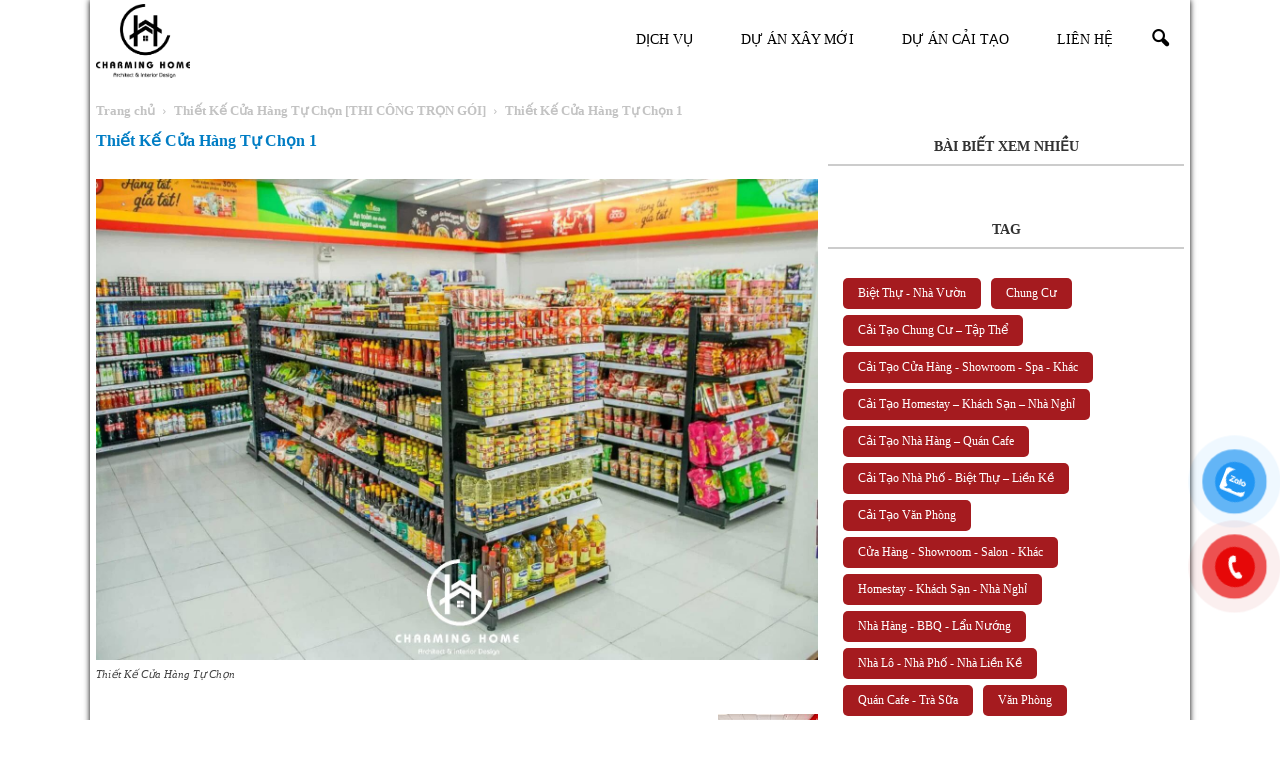

--- FILE ---
content_type: text/html; charset=UTF-8
request_url: https://charminghome.com.vn/thiet-ke-cua-hang-tu-chon/thiet-ke-cua-hang-tu-chon-1/
body_size: 20687
content:
<!doctype html >
<!--[if IE 8]><html class="ie8" lang="en"> <![endif]-->
<!--[if IE 9]><html class="ie9" lang="en"> <![endif]-->
<!--[if gt IE 8]><!--><html lang="vi" prefix="og: http://ogp.me/ns#"> <!--<![endif]--><head><script data-no-optimize="1">var litespeed_docref=sessionStorage.getItem("litespeed_docref");litespeed_docref&&(Object.defineProperty(document,"referrer",{get:function(){return litespeed_docref}}),sessionStorage.removeItem("litespeed_docref"));</script> <title>Thiết Kế Cửa Hàng Tự Chọn 1 - Charming Home</title><meta charset="UTF-8" /><link data-optimized="2" rel="stylesheet" href="https://charminghome.com.vn/wp-content/litespeed/css/bfde38b28cbb0ab00b8c7e5c9fb87120.css?ver=9d5ec" /><meta name="viewport" content="width=device-width, initial-scale=1.0"><link rel="pingback" href="" /><meta name='robots' content='max-image-preview:large' /><meta name="author" content="Charming Home"><link rel="icon" type="image/png" href="http://charminghome.com.vn/wp-content/uploads/2022/06/logo-CH-cv.png"><link rel="canonical" href="https://charminghome.com.vn/thiet-ke-cua-hang-tu-chon/thiet-ke-cua-hang-tu-chon-1/" /><meta property="og:locale" content="vi_VN" /><meta property="og:type" content="article" /><meta property="og:title" content="Thiết Kế Cửa Hàng Tự Chọn 1 - Charming Home" /><meta property="og:description" content="Thiết Kế Cửa Hàng Tự Chọn" /><meta property="og:url" content="https://charminghome.com.vn/thiet-ke-cua-hang-tu-chon/thiet-ke-cua-hang-tu-chon-1/" /><meta property="og:site_name" content="Charming Home" /><meta property="article:publisher" content="https://www.facebook.com/charminghome.com.vn/" /><meta property="article:author" content="https://www.facebook.com/charminghome.com.vn/" /><meta property="og:image" content="https://charminghome.com.vn/wp-content/uploads/2024/03/Thiet-Ke-Cua-Hang-Tu-Chon-1.jpg" /><meta property="og:image:secure_url" content="https://charminghome.com.vn/wp-content/uploads/2024/03/Thiet-Ke-Cua-Hang-Tu-Chon-1.jpg" /><meta property="og:image:width" content="1536" /><meta property="og:image:height" content="1022" /><meta name="twitter:card" content="summary" /><meta name="twitter:description" content="Thiết Kế Cửa Hàng Tự Chọn" /><meta name="twitter:title" content="Thiết Kế Cửa Hàng Tự Chọn 1 - Charming Home" /><meta name="twitter:image" content="https://charminghome.com.vn/wp-content/uploads/2024/03/Thiet-Ke-Cua-Hang-Tu-Chon-1.jpg" /><meta name="twitter:creator" content="@CharmingHome_VN" /> <script type='application/ld+json' class='yoast-schema-graph yoast-schema-graph--main'>{"@context":"https://schema.org","@graph":[{"@type":"Organization","@id":"https://charminghome.com.vn/#organization","name":"Charming Home","url":"https://charminghome.com.vn/","sameAs":["https://www.facebook.com/charminghome.com.vn/","https://www.youtube.com/@charminghome4444/videos","https://www.pinterest.com/charminghomevn/"],"logo":{"@type":"ImageObject","@id":"https://charminghome.com.vn/#logo","url":"https://charminghome.com.vn/wp-content/uploads/2023/03/logo-CH-cv.png","caption":"Charming Home"},"image":{"@id":"https://charminghome.com.vn/#logo"}},{"@type":"WebSite","@id":"https://charminghome.com.vn/#website","url":"https://charminghome.com.vn/","name":"Charming Home","publisher":{"@id":"https://charminghome.com.vn/#organization"},"potentialAction":{"@type":"SearchAction","target":"https://charminghome.com.vn/?s={search_term_string}","query-input":"required name=search_term_string"}},{"@type":"WebPage","@id":"https://charminghome.com.vn/thiet-ke-cua-hang-tu-chon/thiet-ke-cua-hang-tu-chon-1/#webpage","url":"https://charminghome.com.vn/thiet-ke-cua-hang-tu-chon/thiet-ke-cua-hang-tu-chon-1/","inLanguage":"vi","name":"Thi\u1ebft K\u1ebf C\u1eeda H\u00e0ng T\u1ef1 Ch\u1ecdn 1 - Charming Home","isPartOf":{"@id":"https://charminghome.com.vn/#website"},"datePublished":"2024-03-15T02:28:22+07:00","dateModified":"2024-03-15T02:28:29+07:00","breadcrumb":{"@id":"https://charminghome.com.vn/thiet-ke-cua-hang-tu-chon/thiet-ke-cua-hang-tu-chon-1/#breadcrumb"}},{"@type":"BreadcrumbList","@id":"https://charminghome.com.vn/thiet-ke-cua-hang-tu-chon/thiet-ke-cua-hang-tu-chon-1/#breadcrumb","itemListElement":[{"@type":"ListItem","position":1,"item":{"@type":"WebPage","@id":"https://charminghome.com.vn/","url":"https://charminghome.com.vn/","name":"Home"}},{"@type":"ListItem","position":2,"item":{"@type":"WebPage","@id":"https://charminghome.com.vn/thiet-ke-cua-hang-tu-chon/","url":"https://charminghome.com.vn/thiet-ke-cua-hang-tu-chon/","name":"Thi\u1ebft K\u1ebf C\u1eeda H\u00e0ng T\u1ef1 Ch\u1ecdn [THI C\u00d4NG TR\u1eccN G\u00d3I]"}},{"@type":"ListItem","position":3,"item":{"@type":"WebPage","@id":"https://charminghome.com.vn/thiet-ke-cua-hang-tu-chon/thiet-ke-cua-hang-tu-chon-1/","url":"https://charminghome.com.vn/thiet-ke-cua-hang-tu-chon/thiet-ke-cua-hang-tu-chon-1/","name":"Thi\u1ebft K\u1ebf C\u1eeda H\u00e0ng T\u1ef1 Ch\u1ecdn 1"}}]}]}</script> <link rel='dns-prefetch' href='//fonts.googleapis.com' /><style id='global-styles-inline-css' type='text/css'>body{--wp--preset--color--black: #000000;--wp--preset--color--cyan-bluish-gray: #abb8c3;--wp--preset--color--white: #ffffff;--wp--preset--color--pale-pink: #f78da7;--wp--preset--color--vivid-red: #cf2e2e;--wp--preset--color--luminous-vivid-orange: #ff6900;--wp--preset--color--luminous-vivid-amber: #fcb900;--wp--preset--color--light-green-cyan: #7bdcb5;--wp--preset--color--vivid-green-cyan: #00d084;--wp--preset--color--pale-cyan-blue: #8ed1fc;--wp--preset--color--vivid-cyan-blue: #0693e3;--wp--preset--color--vivid-purple: #9b51e0;--wp--preset--gradient--vivid-cyan-blue-to-vivid-purple: linear-gradient(135deg,rgba(6,147,227,1) 0%,rgb(155,81,224) 100%);--wp--preset--gradient--light-green-cyan-to-vivid-green-cyan: linear-gradient(135deg,rgb(122,220,180) 0%,rgb(0,208,130) 100%);--wp--preset--gradient--luminous-vivid-amber-to-luminous-vivid-orange: linear-gradient(135deg,rgba(252,185,0,1) 0%,rgba(255,105,0,1) 100%);--wp--preset--gradient--luminous-vivid-orange-to-vivid-red: linear-gradient(135deg,rgba(255,105,0,1) 0%,rgb(207,46,46) 100%);--wp--preset--gradient--very-light-gray-to-cyan-bluish-gray: linear-gradient(135deg,rgb(238,238,238) 0%,rgb(169,184,195) 100%);--wp--preset--gradient--cool-to-warm-spectrum: linear-gradient(135deg,rgb(74,234,220) 0%,rgb(151,120,209) 20%,rgb(207,42,186) 40%,rgb(238,44,130) 60%,rgb(251,105,98) 80%,rgb(254,248,76) 100%);--wp--preset--gradient--blush-light-purple: linear-gradient(135deg,rgb(255,206,236) 0%,rgb(152,150,240) 100%);--wp--preset--gradient--blush-bordeaux: linear-gradient(135deg,rgb(254,205,165) 0%,rgb(254,45,45) 50%,rgb(107,0,62) 100%);--wp--preset--gradient--luminous-dusk: linear-gradient(135deg,rgb(255,203,112) 0%,rgb(199,81,192) 50%,rgb(65,88,208) 100%);--wp--preset--gradient--pale-ocean: linear-gradient(135deg,rgb(255,245,203) 0%,rgb(182,227,212) 50%,rgb(51,167,181) 100%);--wp--preset--gradient--electric-grass: linear-gradient(135deg,rgb(202,248,128) 0%,rgb(113,206,126) 100%);--wp--preset--gradient--midnight: linear-gradient(135deg,rgb(2,3,129) 0%,rgb(40,116,252) 100%);--wp--preset--duotone--dark-grayscale: url('#wp-duotone-dark-grayscale');--wp--preset--duotone--grayscale: url('#wp-duotone-grayscale');--wp--preset--duotone--purple-yellow: url('#wp-duotone-purple-yellow');--wp--preset--duotone--blue-red: url('#wp-duotone-blue-red');--wp--preset--duotone--midnight: url('#wp-duotone-midnight');--wp--preset--duotone--magenta-yellow: url('#wp-duotone-magenta-yellow');--wp--preset--duotone--purple-green: url('#wp-duotone-purple-green');--wp--preset--duotone--blue-orange: url('#wp-duotone-blue-orange');--wp--preset--font-size--small: 13px;--wp--preset--font-size--medium: 20px;--wp--preset--font-size--large: 36px;--wp--preset--font-size--x-large: 42px;--wp--preset--spacing--20: 0.44rem;--wp--preset--spacing--30: 0.67rem;--wp--preset--spacing--40: 1rem;--wp--preset--spacing--50: 1.5rem;--wp--preset--spacing--60: 2.25rem;--wp--preset--spacing--70: 3.38rem;--wp--preset--spacing--80: 5.06rem;}:where(.is-layout-flex){gap: 0.5em;}body .is-layout-flow > .alignleft{float: left;margin-inline-start: 0;margin-inline-end: 2em;}body .is-layout-flow > .alignright{float: right;margin-inline-start: 2em;margin-inline-end: 0;}body .is-layout-flow > .aligncenter{margin-left: auto !important;margin-right: auto !important;}body .is-layout-constrained > .alignleft{float: left;margin-inline-start: 0;margin-inline-end: 2em;}body .is-layout-constrained > .alignright{float: right;margin-inline-start: 2em;margin-inline-end: 0;}body .is-layout-constrained > .aligncenter{margin-left: auto !important;margin-right: auto !important;}body .is-layout-constrained > :where(:not(.alignleft):not(.alignright):not(.alignfull)){max-width: var(--wp--style--global--content-size);margin-left: auto !important;margin-right: auto !important;}body .is-layout-constrained > .alignwide{max-width: var(--wp--style--global--wide-size);}body .is-layout-flex{display: flex;}body .is-layout-flex{flex-wrap: wrap;align-items: center;}body .is-layout-flex > *{margin: 0;}:where(.wp-block-columns.is-layout-flex){gap: 2em;}.has-black-color{color: var(--wp--preset--color--black) !important;}.has-cyan-bluish-gray-color{color: var(--wp--preset--color--cyan-bluish-gray) !important;}.has-white-color{color: var(--wp--preset--color--white) !important;}.has-pale-pink-color{color: var(--wp--preset--color--pale-pink) !important;}.has-vivid-red-color{color: var(--wp--preset--color--vivid-red) !important;}.has-luminous-vivid-orange-color{color: var(--wp--preset--color--luminous-vivid-orange) !important;}.has-luminous-vivid-amber-color{color: var(--wp--preset--color--luminous-vivid-amber) !important;}.has-light-green-cyan-color{color: var(--wp--preset--color--light-green-cyan) !important;}.has-vivid-green-cyan-color{color: var(--wp--preset--color--vivid-green-cyan) !important;}.has-pale-cyan-blue-color{color: var(--wp--preset--color--pale-cyan-blue) !important;}.has-vivid-cyan-blue-color{color: var(--wp--preset--color--vivid-cyan-blue) !important;}.has-vivid-purple-color{color: var(--wp--preset--color--vivid-purple) !important;}.has-black-background-color{background-color: var(--wp--preset--color--black) !important;}.has-cyan-bluish-gray-background-color{background-color: var(--wp--preset--color--cyan-bluish-gray) !important;}.has-white-background-color{background-color: var(--wp--preset--color--white) !important;}.has-pale-pink-background-color{background-color: var(--wp--preset--color--pale-pink) !important;}.has-vivid-red-background-color{background-color: var(--wp--preset--color--vivid-red) !important;}.has-luminous-vivid-orange-background-color{background-color: var(--wp--preset--color--luminous-vivid-orange) !important;}.has-luminous-vivid-amber-background-color{background-color: var(--wp--preset--color--luminous-vivid-amber) !important;}.has-light-green-cyan-background-color{background-color: var(--wp--preset--color--light-green-cyan) !important;}.has-vivid-green-cyan-background-color{background-color: var(--wp--preset--color--vivid-green-cyan) !important;}.has-pale-cyan-blue-background-color{background-color: var(--wp--preset--color--pale-cyan-blue) !important;}.has-vivid-cyan-blue-background-color{background-color: var(--wp--preset--color--vivid-cyan-blue) !important;}.has-vivid-purple-background-color{background-color: var(--wp--preset--color--vivid-purple) !important;}.has-black-border-color{border-color: var(--wp--preset--color--black) !important;}.has-cyan-bluish-gray-border-color{border-color: var(--wp--preset--color--cyan-bluish-gray) !important;}.has-white-border-color{border-color: var(--wp--preset--color--white) !important;}.has-pale-pink-border-color{border-color: var(--wp--preset--color--pale-pink) !important;}.has-vivid-red-border-color{border-color: var(--wp--preset--color--vivid-red) !important;}.has-luminous-vivid-orange-border-color{border-color: var(--wp--preset--color--luminous-vivid-orange) !important;}.has-luminous-vivid-amber-border-color{border-color: var(--wp--preset--color--luminous-vivid-amber) !important;}.has-light-green-cyan-border-color{border-color: var(--wp--preset--color--light-green-cyan) !important;}.has-vivid-green-cyan-border-color{border-color: var(--wp--preset--color--vivid-green-cyan) !important;}.has-pale-cyan-blue-border-color{border-color: var(--wp--preset--color--pale-cyan-blue) !important;}.has-vivid-cyan-blue-border-color{border-color: var(--wp--preset--color--vivid-cyan-blue) !important;}.has-vivid-purple-border-color{border-color: var(--wp--preset--color--vivid-purple) !important;}.has-vivid-cyan-blue-to-vivid-purple-gradient-background{background: var(--wp--preset--gradient--vivid-cyan-blue-to-vivid-purple) !important;}.has-light-green-cyan-to-vivid-green-cyan-gradient-background{background: var(--wp--preset--gradient--light-green-cyan-to-vivid-green-cyan) !important;}.has-luminous-vivid-amber-to-luminous-vivid-orange-gradient-background{background: var(--wp--preset--gradient--luminous-vivid-amber-to-luminous-vivid-orange) !important;}.has-luminous-vivid-orange-to-vivid-red-gradient-background{background: var(--wp--preset--gradient--luminous-vivid-orange-to-vivid-red) !important;}.has-very-light-gray-to-cyan-bluish-gray-gradient-background{background: var(--wp--preset--gradient--very-light-gray-to-cyan-bluish-gray) !important;}.has-cool-to-warm-spectrum-gradient-background{background: var(--wp--preset--gradient--cool-to-warm-spectrum) !important;}.has-blush-light-purple-gradient-background{background: var(--wp--preset--gradient--blush-light-purple) !important;}.has-blush-bordeaux-gradient-background{background: var(--wp--preset--gradient--blush-bordeaux) !important;}.has-luminous-dusk-gradient-background{background: var(--wp--preset--gradient--luminous-dusk) !important;}.has-pale-ocean-gradient-background{background: var(--wp--preset--gradient--pale-ocean) !important;}.has-electric-grass-gradient-background{background: var(--wp--preset--gradient--electric-grass) !important;}.has-midnight-gradient-background{background: var(--wp--preset--gradient--midnight) !important;}.has-small-font-size{font-size: var(--wp--preset--font-size--small) !important;}.has-medium-font-size{font-size: var(--wp--preset--font-size--medium) !important;}.has-large-font-size{font-size: var(--wp--preset--font-size--large) !important;}.has-x-large-font-size{font-size: var(--wp--preset--font-size--x-large) !important;}
.wp-block-navigation a:where(:not(.wp-element-button)){color: inherit;}
:where(.wp-block-columns.is-layout-flex){gap: 2em;}
.wp-block-pullquote{font-size: 1.5em;line-height: 1.6;}</style> <script type="litespeed/javascript" data-src='https://charminghome.com.vn/wp-includes/js/jquery/jquery.min.js' id='jquery-core-js'></script> <link rel="https://api.w.org/" href="https://charminghome.com.vn/wp-json/" /><link rel="alternate" type="application/json" href="https://charminghome.com.vn/wp-json/wp/v2/media/14175" /><link rel="alternate" type="application/json+oembed" href="https://charminghome.com.vn/wp-json/oembed/1.0/embed?url=https%3A%2F%2Fcharminghome.com.vn%2Fthiet-ke-cua-hang-tu-chon%2Fthiet-ke-cua-hang-tu-chon-1%2F" /><link rel="alternate" type="text/xml+oembed" href="https://charminghome.com.vn/wp-json/oembed/1.0/embed?url=https%3A%2F%2Fcharminghome.com.vn%2Fthiet-ke-cua-hang-tu-chon%2Fthiet-ke-cua-hang-tu-chon-1%2F&#038;format=xml" /><meta name="generator" content="Redux 4.5.10" /> <script type="litespeed/javascript" data-src="https://www.googletagmanager.com/gtag/js?id=G-2YYGMF6K8N"></script> <script type="litespeed/javascript">window.dataLayer=window.dataLayer||[];function gtag(){dataLayer.push(arguments)}
gtag('js',new Date());gtag('config','G-2YYGMF6K8N')</script><style id="scrolltop-custom-style">#scrollUp {border-radius:3px;opacity:0.7;bottom:20px;left:20px;background:#000000;;}
		#scrollUp:hover{opacity:1;}
        .top-icon{stroke:#ffffff;}</style>
<!--[if lt IE 9]><script src="https://html5shim.googlecode.com/svn/trunk/html5.js"></script><![endif]--><meta name="generator" content="Powered by Visual Composer - drag and drop page builder for WordPress."/>
<!--[if lte IE 9]><link rel="stylesheet" type="text/css" href="https://charminghome.com.vn/wp-content/plugins/js_composer/assets/css/vc_lte_ie9.min.css" media="screen"><![endif]--><!--[if IE  8]><link rel="stylesheet" type="text/css" href="https://charminghome.com.vn/wp-content/plugins/js_composer/assets/css/vc-ie8.min.css" media="screen"><![endif]-->
 <script type="litespeed/javascript">var tdBlocksArray=[];function tdBlock(){this.id='';this.block_type=1;this.atts='';this.td_column_number='';this.td_current_page=1;this.post_count=0;this.found_posts=0;this.max_num_pages=0;this.td_filter_value='';this.is_ajax_running=!1;this.td_user_action='';this.header_color='';this.ajax_pagination_infinite_stop=''}(function(){var htmlTag=document.getElementsByTagName("html")[0];if(navigator.userAgent.indexOf("MSIE 10.0")>-1){htmlTag.className+=' ie10'}
if(!!navigator.userAgent.match(/Trident.*rv\:11\./)){htmlTag.className+=' ie11'}
if(/(iPad|iPhone|iPod)/g.test(navigator.userAgent)){htmlTag.className+=' td-md-is-ios'}
var user_agent=navigator.userAgent.toLowerCase();if(user_agent.indexOf("android")>-1){htmlTag.className+=' td-md-is-android'}
if(-1!==navigator.userAgent.indexOf('Mac OS X')){htmlTag.className+=' td-md-is-os-x'}
if(/chrom(e|ium)/.test(navigator.userAgent.toLowerCase())){htmlTag.className+=' td-md-is-chrome'}
if(-1!==navigator.userAgent.indexOf('Firefox')){htmlTag.className+=' td-md-is-firefox'}
if(-1!==navigator.userAgent.indexOf('Safari')&&-1===navigator.userAgent.indexOf('Chrome')){htmlTag.className+=' td-md-is-safari'}})();var tdLocalCache={};(function(){"use strict";tdLocalCache={data:{},remove:function(resource_id){delete tdLocalCache.data[resource_id]},exist:function(resource_id){return tdLocalCache.data.hasOwnProperty(resource_id)&&tdLocalCache.data[resource_id]!==null},get:function(resource_id){return tdLocalCache.data[resource_id]},set:function(resource_id,cachedData){tdLocalCache.remove(resource_id);tdLocalCache.data[resource_id]=cachedData}}})();var td_viewport_interval_list=[{"limitBottom":767,"sidebarWidth":228},{"limitBottom":1018,"sidebarWidth":300},{"limitBottom":1140,"sidebarWidth":324}];var td_animation_stack_effect="type1";var tds_animation_stack=!0;var td_animation_stack_specific_selectors=".entry-thumb, img[class*=\"wp-image-\"], a.td-sml-link-to-image > img";var td_animation_stack_general_selectors=".td-animation-stack .entry-thumb, .post .entry-thumb, .post img[class*=\"wp-image-\"], .post a.td-sml-link-to-image > img";var td_ajax_url="https:\/\/charminghome.com.vn\/wp-admin\/admin-ajax.php?td_theme_name=Newspaper&v=7.4";var td_get_template_directory_uri="https:\/\/charminghome.com.vn\/wp-content\/themes\/Newspaper";var tds_snap_menu="smart_snap_mobile";var tds_logo_on_sticky="show_header_logo";var tds_header_style="6";var td_please_wait="Vui l\u00f2ng ch\u1edd...";var td_email_user_pass_incorrect="Ng\u01b0\u1eddi d\u00f9ng ho\u1eb7c m\u1eadt kh\u1ea9u kh\u00f4ng ch\u00ednh x\u00e1c!";var td_email_user_incorrect="Email ho\u1eb7c t\u00e0i kho\u1ea3n kh\u00f4ng ch\u00ednh x\u00e1c!";var td_email_incorrect="Email kh\u00f4ng \u0111\u00fang!";var tds_more_articles_on_post_enable="";var tds_more_articles_on_post_time_to_wait="";var tds_more_articles_on_post_pages_distance_from_top=0;var tds_theme_color_site_wide="#424242";var tds_smart_sidebar="";var tdThemeName="Newspaper";var td_magnific_popup_translation_tPrev="Tr\u01b0\u1edbc (Left arrow key)";var td_magnific_popup_translation_tNext="Ti\u1ebfp (Right arrow key)";var td_magnific_popup_translation_tCounter="%curr% c\u1ee7a %total%";var td_magnific_popup_translation_ajax_tError="Kh\u00f4ng th\u1ec3 t\u1ea3i n\u1ed9i dung t\u1ea1i %url%";var td_magnific_popup_translation_image_tError="Kh\u00f4ng th\u1ec3 t\u1ea3i \u1ea3nh #%curr%";var td_ad_background_click_link="";var td_ad_background_click_target=""</script> <style>.td-header-wrap .black-menu .sf-menu > .current-menu-item > a,
    .td-header-wrap .black-menu .sf-menu > .current-menu-ancestor > a,
    .td-header-wrap .black-menu .sf-menu > .current-category-ancestor > a,
    .td-header-wrap .black-menu .sf-menu > li > a:hover,
    .td-header-wrap .black-menu .sf-menu > .sfHover > a,
    .td-header-style-12 .td-header-menu-wrap-full,
    .sf-menu > .current-menu-item > a:after,
    .sf-menu > .current-menu-ancestor > a:after,
    .sf-menu > .current-category-ancestor > a:after,
    .sf-menu > li:hover > a:after,
    .sf-menu > .sfHover > a:after,
    .sf-menu ul .td-menu-item > a:hover,
    .sf-menu ul .sfHover > a,
    .sf-menu ul .current-menu-ancestor > a,
    .sf-menu ul .current-category-ancestor > a,
    .sf-menu ul .current-menu-item > a,
    .td-header-style-12 .td-affix,
    .header-search-wrap .td-drop-down-search:after,
    .header-search-wrap .td-drop-down-search .btn:hover,
    input[type=submit]:hover,
    .td-read-more a,
    .td-post-category:hover,
    .td-grid-style-1.td-hover-1 .td-big-grid-post:hover .td-post-category,
    .td-grid-style-5.td-hover-1 .td-big-grid-post:hover .td-post-category,
    .td_top_authors .td-active .td-author-post-count,
    .td_top_authors .td-active .td-author-comments-count,
    .td_top_authors .td_mod_wrap:hover .td-author-post-count,
    .td_top_authors .td_mod_wrap:hover .td-author-comments-count,
    .td-404-sub-sub-title a:hover,
    .td-search-form-widget .wpb_button:hover,
    .td-rating-bar-wrap div,
    .td_category_template_3 .td-current-sub-category,
    .dropcap,
    .td_wrapper_video_playlist .td_video_controls_playlist_wrapper,
    .wpb_default,
    .wpb_default:hover,
    .td-left-smart-list:hover,
    .td-right-smart-list:hover,
    .woocommerce-checkout .woocommerce input.button:hover,
    .woocommerce-page .woocommerce a.button:hover,
    .woocommerce-account div.woocommerce .button:hover,
    #bbpress-forums button:hover,
    .bbp_widget_login .button:hover,
    .td-footer-wrapper .td-post-category,
    .td-footer-wrapper .widget_product_search input[type="submit"]:hover,
    .woocommerce .product a.button:hover,
    .woocommerce .product #respond input#submit:hover,
    .woocommerce .checkout input#place_order:hover,
    .woocommerce .woocommerce.widget .button:hover,
    .single-product .product .summary .cart .button:hover,
    .woocommerce-cart .woocommerce table.cart .button:hover,
    .woocommerce-cart .woocommerce .shipping-calculator-form .button:hover,
    .td-next-prev-wrap a:hover,
    .td-load-more-wrap a:hover,
    .td-post-small-box a:hover,
    .page-nav .current,
    .page-nav:first-child > div,
    .td_category_template_8 .td-category-header .td-category a.td-current-sub-category,
    .td_category_template_4 .td-category-siblings .td-category a:hover,
    #bbpress-forums .bbp-pagination .current,
    #bbpress-forums #bbp-single-user-details #bbp-user-navigation li.current a,
    .td-theme-slider:hover .slide-meta-cat a,
    a.vc_btn-black:hover,
    .td-trending-now-wrapper:hover .td-trending-now-title,
    .td-scroll-up,
    .td-smart-list-button:hover,
    .td-weather-information:before,
    .td-weather-week:before,
    .td_block_exchange .td-exchange-header:before,
    .td_block_big_grid_9.td-grid-style-1 .td-post-category,
    .td_block_big_grid_9.td-grid-style-5 .td-post-category,
    .td-grid-style-6.td-hover-1 .td-module-thumb:after {
        background-color: #424242;
    }

    .woocommerce .woocommerce-message .button:hover,
    .woocommerce .woocommerce-error .button:hover,
    .woocommerce .woocommerce-info .button:hover {
        background-color: #424242 !important;
    }

    .woocommerce .product .onsale,
    .woocommerce.widget .ui-slider .ui-slider-handle {
        background: none #424242;
    }

    .woocommerce.widget.widget_layered_nav_filters ul li a {
        background: none repeat scroll 0 0 #424242 !important;
    }

    a,
    cite a:hover,
    .td_mega_menu_sub_cats .cur-sub-cat,
    .td-mega-span h3 a:hover,
    .td_mod_mega_menu:hover .entry-title a,
    .header-search-wrap .result-msg a:hover,
    .top-header-menu li a:hover,
    .top-header-menu .current-menu-item > a,
    .top-header-menu .current-menu-ancestor > a,
    .top-header-menu .current-category-ancestor > a,
    .td-social-icon-wrap > a:hover,
    .td-header-sp-top-widget .td-social-icon-wrap a:hover,
    .td-page-content blockquote p,
    .td-post-content blockquote p,
    .mce-content-body blockquote p,
    .comment-content blockquote p,
    .wpb_text_column blockquote p,
    .td_block_text_with_title blockquote p,
    .td_module_wrap:hover .entry-title a,
    .td-subcat-filter .td-subcat-list a:hover,
    .td-subcat-filter .td-subcat-dropdown a:hover,
    .td_quote_on_blocks,
    .dropcap2,
    .dropcap3,
    .td_top_authors .td-active .td-authors-name a,
    .td_top_authors .td_mod_wrap:hover .td-authors-name a,
    .td-post-next-prev-content a:hover,
    .author-box-wrap .td-author-social a:hover,
    .td-author-name a:hover,
    .td-author-url a:hover,
    .td_mod_related_posts:hover h3 > a,
    .td-post-template-11 .td-related-title .td-related-left:hover,
    .td-post-template-11 .td-related-title .td-related-right:hover,
    .td-post-template-11 .td-related-title .td-cur-simple-item,
    .td-post-template-11 .td_block_related_posts .td-next-prev-wrap a:hover,
    .comment-reply-link:hover,
    .logged-in-as a:hover,
    #cancel-comment-reply-link:hover,
    .td-search-query,
    .td-category-header .td-pulldown-category-filter-link:hover,
    .td-category-siblings .td-subcat-dropdown a:hover,
    .td-category-siblings .td-subcat-dropdown a.td-current-sub-category,
    .widget a:hover,
    .widget_calendar tfoot a:hover,
    .woocommerce a.added_to_cart:hover,
    #bbpress-forums li.bbp-header .bbp-reply-content span a:hover,
    #bbpress-forums .bbp-forum-freshness a:hover,
    #bbpress-forums .bbp-topic-freshness a:hover,
    #bbpress-forums .bbp-forums-list li a:hover,
    #bbpress-forums .bbp-forum-title:hover,
    #bbpress-forums .bbp-topic-permalink:hover,
    #bbpress-forums .bbp-topic-started-by a:hover,
    #bbpress-forums .bbp-topic-started-in a:hover,
    #bbpress-forums .bbp-body .super-sticky li.bbp-topic-title .bbp-topic-permalink,
    #bbpress-forums .bbp-body .sticky li.bbp-topic-title .bbp-topic-permalink,
    .widget_display_replies .bbp-author-name,
    .widget_display_topics .bbp-author-name,
    .footer-text-wrap .footer-email-wrap a,
    .td-subfooter-menu li a:hover,
    .footer-social-wrap a:hover,
    a.vc_btn-black:hover,
    .td-smart-list-dropdown-wrap .td-smart-list-button:hover,
    .td_module_17 .td-read-more a:hover,
    .td_module_18 .td-read-more a:hover,
    .td_module_19 .td-post-author-name a:hover,
    .td-instagram-user a {
        color: #424242;
    }

    a.vc_btn-black.vc_btn_square_outlined:hover,
    a.vc_btn-black.vc_btn_outlined:hover,
    .td-mega-menu-page .wpb_content_element ul li a:hover {
        color: #424242 !important;
    }

    .td-next-prev-wrap a:hover,
    .td-load-more-wrap a:hover,
    .td-post-small-box a:hover,
    .page-nav .current,
    .page-nav:first-child > div,
    .td_category_template_8 .td-category-header .td-category a.td-current-sub-category,
    .td_category_template_4 .td-category-siblings .td-category a:hover,
    #bbpress-forums .bbp-pagination .current,
    .post .td_quote_box,
    .page .td_quote_box,
    a.vc_btn-black:hover {
        border-color: #424242;
    }

    .td_wrapper_video_playlist .td_video_currently_playing:after {
        border-color: #424242 !important;
    }

    .header-search-wrap .td-drop-down-search:before {
        border-color: transparent transparent #424242 transparent;
    }

    .block-title > span,
    .block-title > a,
    .block-title > label,
    .widgettitle,
    .widgettitle:after,
    .td-trending-now-title,
    .td-trending-now-wrapper:hover .td-trending-now-title,
    .wpb_tabs li.ui-tabs-active a,
    .wpb_tabs li:hover a,
    .vc_tta-container .vc_tta-color-grey.vc_tta-tabs-position-top.vc_tta-style-classic .vc_tta-tabs-container .vc_tta-tab.vc_active > a,
    .vc_tta-container .vc_tta-color-grey.vc_tta-tabs-position-top.vc_tta-style-classic .vc_tta-tabs-container .vc_tta-tab:hover > a,
    .td-related-title .td-cur-simple-item,
    .woocommerce .product .products h2,
    .td-subcat-filter .td-subcat-dropdown:hover .td-subcat-more {
    	background-color: #424242;
    }

    .woocommerce div.product .woocommerce-tabs ul.tabs li.active {
    	background-color: #424242 !important;
    }

    .block-title,
    .td-related-title,
    .wpb_tabs .wpb_tabs_nav,
    .vc_tta-container .vc_tta-color-grey.vc_tta-tabs-position-top.vc_tta-style-classic .vc_tta-tabs-container,
    .woocommerce div.product .woocommerce-tabs ul.tabs:before {
        border-color: #424242;
    }
    .td_block_wrap .td-subcat-item .td-cur-simple-item {
	    color: #424242;
	}


    
    .td-grid-style-4 .entry-title
    {
        background-color: rgba(66, 66, 66, 0.7);
    }

    
    .block-title > span,
    .block-title > span > a,
    .block-title > a,
    .block-title > label,
    .widgettitle,
    .widgettitle:after,
    .td-trending-now-title,
    .td-trending-now-wrapper:hover .td-trending-now-title,
    .wpb_tabs li.ui-tabs-active a,
    .wpb_tabs li:hover a,
    .vc_tta-container .vc_tta-color-grey.vc_tta-tabs-position-top.vc_tta-style-classic .vc_tta-tabs-container .vc_tta-tab.vc_active > a,
    .vc_tta-container .vc_tta-color-grey.vc_tta-tabs-position-top.vc_tta-style-classic .vc_tta-tabs-container .vc_tta-tab:hover > a,
    .td-related-title .td-cur-simple-item,
    .woocommerce .product .products h2,
    .td-subcat-filter .td-subcat-dropdown:hover .td-subcat-more,
    .td-weather-information:before,
    .td-weather-week:before,
    .td_block_exchange .td-exchange-header:before {
        background-color: #ffffff;
    }

    .woocommerce div.product .woocommerce-tabs ul.tabs li.active {
    	background-color: #ffffff !important;
    }

    .block-title,
    .td-related-title,
    .wpb_tabs .wpb_tabs_nav,
    .vc_tta-container .vc_tta-color-grey.vc_tta-tabs-position-top.vc_tta-style-classic .vc_tta-tabs-container,
    .woocommerce div.product .woocommerce-tabs ul.tabs:before {
        border-color: #ffffff;
    }

    
    .block-title > span,
    .block-title > span > a,
    .widget_rss .block-title .rsswidget,
    .block-title > a,
    .widgettitle,
    .widgettitle > a,
    .td-trending-now-title,
    .wpb_tabs li.ui-tabs-active a,
    .wpb_tabs li:hover a,
    .vc_tta-container .vc_tta-color-grey.vc_tta-tabs-position-top.vc_tta-style-classic .vc_tta-tabs-container .vc_tta-tab.vc_active > a,
    .vc_tta-container .vc_tta-color-grey.vc_tta-tabs-position-top.vc_tta-style-classic .vc_tta-tabs-container .vc_tta-tab:hover > a,
    .td-related-title .td-cur-simple-item,
    .woocommerce div.product .woocommerce-tabs ul.tabs li.active,
    .woocommerce .product .products h2 {
    	color: #333333;
    }


    
    .td-header-wrap .td-header-menu-wrap-full,
    .sf-menu > .current-menu-ancestor > a,
    .sf-menu > .current-category-ancestor > a,
    .td-header-menu-wrap.td-affix,
    .td-header-style-3 .td-header-main-menu,
    .td-header-style-3 .td-affix .td-header-main-menu,
    .td-header-style-4 .td-header-main-menu,
    .td-header-style-4 .td-affix .td-header-main-menu,
    .td-header-style-8 .td-header-menu-wrap.td-affix,
    .td-header-style-8 .td-header-top-menu-full {
		background-color: #ffffff;
    }


    .td-boxed-layout .td-header-style-3 .td-header-menu-wrap,
    .td-boxed-layout .td-header-style-4 .td-header-menu-wrap {
    	background-color: #ffffff !important;
    }


    @media (min-width: 1019px) {
        .td-header-style-1 .td-header-sp-recs,
        .td-header-style-1 .td-header-sp-logo {
            margin-bottom: 28px;
        }
    }

    @media (min-width: 768px) and (max-width: 1018px) {
        .td-header-style-1 .td-header-sp-recs,
        .td-header-style-1 .td-header-sp-logo {
            margin-bottom: 14px;
        }
    }

    .td-header-style-7 .td-header-top-menu {
        border-bottom: none;
    }


    
    .sf-menu ul .td-menu-item > a:hover,
    .sf-menu ul .sfHover > a,
    .sf-menu ul .current-menu-ancestor > a,
    .sf-menu ul .current-category-ancestor > a,
    .sf-menu ul .current-menu-item > a,
    .sf-menu > .current-menu-item > a:after,
    .sf-menu > .current-menu-ancestor > a:after,
    .sf-menu > .current-category-ancestor > a:after,
    .sf-menu > li:hover > a:after,
    .sf-menu > .sfHover > a:after,
    .td_block_mega_menu .td-next-prev-wrap a:hover,
    .td-mega-span .td-post-category:hover,
    .td-header-wrap .black-menu .sf-menu > li > a:hover,
    .td-header-wrap .black-menu .sf-menu > .current-menu-ancestor > a,
    .td-header-wrap .black-menu .sf-menu > .sfHover > a,
    .header-search-wrap .td-drop-down-search:after,
    .header-search-wrap .td-drop-down-search .btn:hover,
    .td-header-wrap .black-menu .sf-menu > .current-menu-item > a,
    .td-header-wrap .black-menu .sf-menu > .current-menu-ancestor > a,
    .td-header-wrap .black-menu .sf-menu > .current-category-ancestor > a {
        background-color: #ffffff;
    }


    .td_block_mega_menu .td-next-prev-wrap a:hover {
        border-color: #ffffff;
    }

    .header-search-wrap .td-drop-down-search:before {
        border-color: transparent transparent #ffffff transparent;
    }

    .td_mega_menu_sub_cats .cur-sub-cat,
    .td_mod_mega_menu:hover .entry-title a {
        color: #ffffff;
    }


    
    .td-header-wrap .td-header-menu-wrap .sf-menu > li > a,
    .td-header-wrap .header-search-wrap .td-icon-search {
        color: #000000;
    }


    
    @media (max-width: 767px) {
        body .td-header-wrap .td-header-main-menu {
            background-color: #000000 !important;
        }
    }


    
    .td-menu-background:before,
    .td-search-background:before {
        background: #000000;
        background: -moz-linear-gradient(top, #000000 0%, #ffffff 100%);
        background: -webkit-gradient(left top, left bottom, color-stop(0%, #000000), color-stop(100%, #ffffff));
        background: -webkit-linear-gradient(top, #000000 0%, #ffffff 100%);
        background: -o-linear-gradient(top, #000000 0%, @mobileu_gradient_two_mob 100%);
        background: -ms-linear-gradient(top, #000000 0%, #ffffff 100%);
        background: linear-gradient(to bottom, #000000 0%, #ffffff 100%);
        filter: progid:DXImageTransform.Microsoft.gradient( startColorstr='#000000', endColorstr='#ffffff', GradientType=0 );
    }

    
    .td-mobile-content .current-menu-item > a,
    .td-mobile-content .current-menu-ancestor > a,
    .td-mobile-content .current-category-ancestor > a,
    #td-mobile-nav .td-menu-login-section a:hover,
    #td-mobile-nav .td-register-section a:hover,
    #td-mobile-nav .td-menu-socials-wrap a:hover i,
    .td-search-close a:hover i {
        color: #eeee22;
    }

    
    .top-header-menu > li > a,
    .td-weather-top-widget .td-weather-now .td-big-degrees,
    .td-weather-top-widget .td-weather-header .td-weather-city,
    .td-header-sp-top-menu .td_data_time {
        font-family:Cabin;
	font-size:14px;
	
    }
    
    .top-header-menu .menu-item-has-children li a {
    	font-family:Cabin;
	font-size:14px;
	
    }
    
    ul.sf-menu > .td-menu-item > a {
        font-family:Cabin;
	font-size:14px;
	text-transform:none;
	
    }
    
    .sf-menu ul .td-menu-item a {
        font-family:Cabin;
	font-size:14px;
	
    }
	
    .td_mod_mega_menu .item-details a {
        font-family:Cabin;
	font-size:14px;
	
    }
    
    .td_mega_menu_sub_cats .block-mega-child-cats a {
        font-family:Cabin;
	font-size:14px;
	
    }
    
    .td-mobile-content .td-mobile-main-menu > li > a {
        font-family:Cabin;
	font-size:14px;
	font-weight:bold;
	
    }
    
    .td-mobile-content .sub-menu a {
        font-family:Cabin;
	font-size:14px;
	
    }



	
    .block-title > span,
    .block-title > a,
    .widgettitle,
    .td-trending-now-title,
    .wpb_tabs li a,
    .vc_tta-container .vc_tta-color-grey.vc_tta-tabs-position-top.vc_tta-style-classic .vc_tta-tabs-container .vc_tta-tab > a,
    .td-related-title a,
    .woocommerce div.product .woocommerce-tabs ul.tabs li a,
    .woocommerce .product .products h2 {
        font-family:Cabin;
	font-size:14px;
	text-transform:uppercase;
	
    }
    
    .td-post-author-name a {
        font-family:Cabin;
	font-size:12px;
	
    }
    
    .td-post-date .entry-date {
        font-family:Cabin;
	font-size:12px;
	
    }
    
    .td-module-comments a,
    .td-post-views span,
    .td-post-comments a {
        font-family:Cabin;
	font-size:12px;
	
    }
    
    .td-big-grid-meta .td-post-category,
    .td_module_wrap .td-post-category,
    .td-module-image .td-post-category {
        font-family:Cabin;
	font-size:12px;
	
    }
    
    .td-subcat-filter .td-subcat-dropdown a,
    .td-subcat-filter .td-subcat-list a,
    .td-subcat-filter .td-subcat-dropdown span {
        font-family:Cabin;
	font-size:12px;
	
    }
    
    .td-excerpt {
        font-family:Cabin;
	font-size:12px;
	
    }


	
	.td_module_wrap .td-module-title {
		font-family:Cabin;
	
	}
     
    .td_module_1 .td-module-title {
    	font-family:Cabin;
	font-size:14px;
	
    }
    
    .td_module_2 .td-module-title {
    	font-family:Cabin;
	font-size:14px;
	
    }
    
    .td_module_3 .td-module-title {
    	font-family:Cabin;
	font-size:14px;
	
    }
    
    .td_module_4 .td-module-title {
    	font-family:Cabin;
	font-size:14px;
	
    }
    
    .td_module_5 .td-module-title {
    	font-family:Cabin;
	font-size:14px;
	
    }
    
    .td_module_6 .td-module-title {
    	font-family:Cabin;
	font-size:12px;
	
    }
    
    .td_module_7 .td-module-title {
    	font-family:Cabin;
	font-size:12px;
	
    }
    
    .td_module_8 .td-module-title {
    	font-family:Cabin;
	font-size:12px;
	
    }
    
    .td_module_9 .td-module-title {
    	font-family:Cabin;
	font-size:12px;
	
    }
    
    .td_module_10 .td-module-title {
    	font-family:Cabin;
	font-size:12px;
	
    }
    
    .td_module_11 .td-module-title {
    	font-family:Cabin;
	font-size:12px;
	
    }
    
    .td_module_12 .td-module-title {
    	font-family:Cabin;
	font-size:12px;
	
    }
    
    .td_module_13 .td-module-title {
    	font-family:Cabin;
	font-size:12px;
	
    }
    
    .td_module_14 .td-module-title {
    	font-family:Cabin;
	font-size:12px;
	
    }
    
    .td_module_15 .entry-title {
    	font-family:Cabin;
	font-size:12px;
	
    }
    
    .td_module_16 .td-module-title {
    	font-family:Cabin;
	font-size:12px;
	
    }
    
    .td_module_17 .td-module-title {
    	font-family:Cabin;
	font-size:12px;
	
    }
    
    .td_module_18 .td-module-title {
    	font-family:Cabin;
	font-size:12px;
	
    }
    
    .td_module_19 .td-module-title {
    	font-family:Cabin;
	font-size:12px;
	
    }




	
	.td_block_trending_now .entry-title a,
	.td-theme-slider .td-module-title a,
    .td-big-grid-post .entry-title {
		font-family:Cabin;
	
	}
    
    .td_module_mx1 .td-module-title a {
    	font-family:Cabin;
	font-size:14px;
	
    }
    
    .td_module_mx2 .td-module-title a {
    	font-family:Cabin;
	font-size:14px;
	
    }
    
    .td_module_mx3 .td-module-title a {
    	font-family:Cabin;
	font-size:14px;
	
    }
    
    .td_module_mx4 .td-module-title a {
    	font-family:Cabin;
	font-size:14px;
	
    }
    
    .td_module_mx7 .td-module-title a {
    	font-family:Cabin;
	
    }
    
    .td_module_mx8 .td-module-title a {
    	font-family:Cabin;
	
    }
    
    .td_module_mx9 .td-module-title a {
    	font-family:Cabin;
	
    }
    
    .td_module_mx16 .td-module-title a {
    	font-family:Cabin;
	
    }
    
    .td_module_mx17 .td-module-title a {
    	font-family:Cabin;
	
    }
    
    .td_block_trending_now .entry-title a {
    	font-family:Cabin;
	
    }
    
    .td-theme-slider.iosSlider-col-1 .td-module-title a {
        font-family:Cabin;
	
    }
    
    .td-theme-slider.iosSlider-col-2 .td-module-title a {
        font-family:Cabin;
	
    }
    
    .td-theme-slider.iosSlider-col-3 .td-module-title a {
        font-family:Cabin;
	
    }
    
    .td-big-grid-post.td-big-thumb .td-big-grid-meta,
    .td-big-thumb .td-big-grid-meta .entry-title {
        font-family:Cabin;
	
    }
    
    .td-big-grid-post.td-medium-thumb .td-big-grid-meta,
    .td-medium-thumb .td-big-grid-meta .entry-title {
        font-family:Cabin;
	
    }
    
    .td-big-grid-post.td-small-thumb .td-big-grid-meta,
    .td-small-thumb .td-big-grid-meta .entry-title {
        font-family:Cabin;
	
    }
    
    .td-big-grid-post.td-tiny-thumb .td-big-grid-meta,
    .td-tiny-thumb .td-big-grid-meta .entry-title {
        font-family:Cabin;
	
    }
    
    .homepage-post .td-post-template-8 .td-post-header .entry-title {
        font-family:Cabin;
	
    }


    
	#td-mobile-nav,
	#td-mobile-nav .wpb_button,
	.td-search-wrap-mob {
		font-family:Cabin;
	
	}


	
	.post .td-post-header .entry-title {
		font-family:Cabin;
	
	}
    
    .td-post-template-default .td-post-header .entry-title {
        font-family:Cabin;
	font-size:22px;
	font-weight:bold;
	
    }
    
    .td-post-template-1 .td-post-header .entry-title {
        font-family:Cabin;
	font-size:22px;
	font-weight:bold;
	
    }
    
    .td-post-template-2 .td-post-header .entry-title {
        font-family:Cabin;
	font-size:22px;
	font-weight:bold;
	
    }
    
    .td-post-template-3 .td-post-header .entry-title {
        font-family:Cabin;
	font-size:22px;
	font-weight:bold;
	
    }
    
    .td-post-template-4 .td-post-header .entry-title {
        font-family:Cabin;
	font-size:22px;
	font-weight:bold;
	
    }
    
    .td-post-template-5 .td-post-header .entry-title {
        font-family:Cabin;
	font-size:22px;
	font-weight:bold;
	
    }
    
    .td-post-template-6 .td-post-header .entry-title {
        font-family:Cabin;
	font-size:22px;
	font-weight:bold;
	
    }
    
    .td-post-template-7 .td-post-header .entry-title {
        font-family:Cabin;
	font-size:12px;
	
    }
    
    .td-post-template-8 .td-post-header .entry-title {
        font-family:Cabin;
	font-size:12px;
	
    }
    
    .td-post-template-9 .td-post-header .entry-title {
        font-family:Cabin;
	font-size:12px;
	
    }
    
    .td-post-template-10 .td-post-header .entry-title {
        font-family:Cabin;
	font-size:12px;
	
    }
    
    .td-post-template-11 .td-post-header .entry-title {
        font-family:Cabin;
	font-size:12px;
	
    }
    
    .td-post-template-12 .td-post-header .entry-title {
        font-family:Cabin;
	font-size:12px;
	
    }
    
    .td-post-template-13 .td-post-header .entry-title {
        font-family:Cabin;
	font-size:12px;
	
    }





	
    .td-post-content p,
    .td-post-content {
        font-family:Cabin;
	font-size:14px;
	
    }
    
    .post blockquote p,
    .page blockquote p,
    .td-post-text-content blockquote p {
        font-family:Cabin;
	font-size:14px;
	
    }
    
    .post .td_quote_box p,
    .page .td_quote_box p {
        font-family:Cabin;
	font-size:14px;
	
    }
    
    .post .td_pull_quote p,
    .page .td_pull_quote p {
        font-family:Cabin;
	font-size:14px;
	
    }
    
    .td-post-content li {
        font-family:Cabin;
	font-size:14px;
	
    }
    
    .td-post-content h1 {
        font-family:Cabin;
	font-size:14px;
	
    }
    
    .td-post-content h2 {
        font-family:Cabin;
	font-size:14px;
	
    }
    
    .td-post-content h3 {
        font-family:Cabin;
	font-size:14px;
	
    }
    
    .td-post-content h4 {
        font-family:Cabin;
	font-size:14px;
	
    }
    
    .td-post-content h5 {
        font-family:Cabin;
	font-size:14px;
	
    }
    
    .td-post-content h6 {
        font-family:Cabin;
	font-size:14px;
	
    }





    
    .post .td-category a {
        font-family:Cabin;
	font-size:14px;
	
    }
    
    .post header .td-post-author-name,
    .post header .td-post-author-name a {
        font-family:Cabin;
	font-size:14px;
	
    }
    
    .post header .td-post-date .entry-date {
        font-family:Cabin;
	
    }
    
    .post header .td-post-views span,
    .post header .td-post-comments {
        font-family:Cabin;
	
    }
    
    .post .td-post-source-tags a,
    .post .td-post-source-tags span {
        font-family:Cabin;
	
    }
    
    .post .td-post-next-prev-content span {
        font-family:Cabin;
	
    }
    
    .post .td-post-next-prev-content a {
        font-family:Cabin;
	
    }
    
    .post .author-box-wrap .td-author-name a {
        font-family:Cabin;
	
    }
    
    .post .author-box-wrap .td-author-url a {
        font-family:Cabin;
	
    }
    
    .post .author-box-wrap .td-author-description {
        font-family:Cabin;
	
    }
    
    .td-page-title,
    .woocommerce-page .page-title,
    .td-category-title-holder .td-page-title {
    	font-family:Cabin;
	font-size:16px;
	font-weight:bold;
	
    }
    
    .td-page-content p,
    .td-page-content .td_block_text_with_title,
    .woocommerce-page .page-description > p,
    .wpb_text_column p {
    	font-family:Cabin;
	font-size:14px;
	
    }
    
    .td-page-content h1,
    .wpb_text_column h1 {
    	font-family:Cabin;
	font-size:14px;
	
    }
    
    .td-page-content h2,
    .wpb_text_column h2 {
    	font-family:Cabin;
	font-size:14px;
	
    }
    
    .td-page-content h3,
    .wpb_text_column h3 {
    	font-family:Cabin;
	font-size:14px;
	
    }
    
    .td-page-content h4,
    .wpb_text_column h4 {
    	font-family:Cabin;
	font-size:14px;
	
    }
    
    .td-page-content h5,
    .wpb_text_column h5 {
    	font-family:Cabin;
	font-size:14px;
	
    }
    
    .td-page-content h6,
    .wpb_text_column h6 {
    	font-family:Cabin;
	font-size:14px;
	
    }




    
	.footer-text-wrap {
		font-family:Cabin;
	font-size:14px;
	
	}
	
	.td-sub-footer-copy {
		font-family:Cabin;
	font-size:14px;
	
	}
	
	.td-sub-footer-menu ul li a {
		font-family:Cabin;
	font-size:14px;
	
	}




	
    .entry-crumbs a,
    .entry-crumbs span,
    #bbpress-forums .bbp-breadcrumb a,
    #bbpress-forums .bbp-breadcrumb .bbp-breadcrumb-current {
    	font-family:Cabin;
	font-size:13px;
	font-weight:bold;
	
    }
    
    .category .td-category a {
    	font-family:Cabin;
	
    }
    
    .td-trending-now-display-area .entry-title {
    	font-family:Cabin;
	
    }
    
    .page-nav a,
    .page-nav span {
    	font-family:Cabin;
	
    }
    
    #td-outer-wrap span.dropcap {
    	font-family:Cabin;
	
    }
    
    .widget_archive a,
    .widget_calendar,
    .widget_categories a,
    .widget_nav_menu a,
    .widget_meta a,
    .widget_pages a,
    .widget_recent_comments a,
    .widget_recent_entries a,
    .widget_text .textwidget,
    .widget_tag_cloud a,
    .widget_search input,
    .woocommerce .product-categories a,
    .widget_display_forums a,
    .widget_display_replies a,
    .widget_display_topics a,
    .widget_display_views a,
    .widget_display_stats {
    	font-family:Cabin;
	
    }
    
	input[type="submit"],
	.td-read-more a,
	.vc_btn,
	.woocommerce a.button,
	.woocommerce button.button,
	.woocommerce #respond input#submit {
		font-family:Cabin;
	
	}
	
	.woocommerce .product a h3,
	.woocommerce .widget.woocommerce .product_list_widget a,
	.woocommerce-cart .woocommerce .product-name a {
		font-family:Cabin;
	
	}
	
	.woocommerce .product .summary .product_title {
		font-family:Cabin;
	
	}

	
	.white-popup-block,
	.white-popup-block .wpb_button {
		font-family:Cabin;
	
	}



	
    body, p {
    	font-family:Cabin;
	
    }</style><noscript><style type="text/css">.wpb_animate_when_almost_visible { opacity: 1; }</style></noscript><meta name="p:domain_verify" content="0171086b6b4c4fb6a28fa8256225af65"/> <script type="litespeed/javascript">(function(i,s,o,g,r,a,m){i.GoogleAnalyticsObject=r;i[r]=i[r]||function(){(i[r].q=i[r].q||[]).push(arguments)},i[r].l=1*new Date();a=s.createElement(o),m=s.getElementsByTagName(o)[0];a.async=1;a.src=g;m.parentNode.insertBefore(a,m)})(window,document,'script','https://www.google-analytics.com/analytics.js','ga');ga('create','UA-100231303-1','auto');ga('send','pageview')</script>  <script type="litespeed/javascript">!function(f,b,e,v,n,t,s){if(f.fbq)return;n=f.fbq=function(){n.callMethod?n.callMethod.apply(n,arguments):n.queue.push(arguments)};if(!f._fbq)f._fbq=n;n.push=n;n.loaded=!0;n.version='2.0';n.queue=[];t=b.createElement(e);t.async=!0;t.src=v;s=b.getElementsByTagName(e)[0];s.parentNode.insertBefore(t,s)}(window,document,'script','https://connect.facebook.net/en_US/fbevents.js');fbq('init','945372229147601');fbq('track','PageView')</script> <noscript><img height="1" width="1" style="display:none"
src="https://www.facebook.com/tr?id=945372229147601&ev=PageView&noscript=1"
/></noscript></head><body class="attachment attachment-template-default single single-attachment postid-14175 attachmentid-14175 attachment-jpeg mmm mega_main_menu-2-1-2 metaslider-plugin thiet-ke-cua-hang-tu-chon-1 td-fashion single_template_5 white-menu wpb-js-composer js-comp-ver-4.12 vc_responsive td-animation-stack-type1 td-full-layout" itemscope="itemscope" itemtype="https://schema.org/WebPage"> <script type="litespeed/javascript">var google_conversion_id=997317143;var google_conversion_label="NANfCOCfiIYBEJe0x9sD";var google_remarketing_only=!1</script> <script type="litespeed/javascript" data-src="//www.googleadservices.com/pagead/conversion.js"></script> <noscript><div style="display:inline;">
<img height="1" width="1" style="border-style:none;" alt="" src="//www.googleadservices.com/pagead/conversion/997317143/?label=NANfCOCfiIYBEJe0x9sD&amp;guid=ON&amp;script=0"/></div>
</noscript> <script type="litespeed/javascript">var google_conversion_id=850799918;var google_custom_params=window.google_tag_params;var google_remarketing_only=!0</script> <script type="litespeed/javascript" data-src="//www.googleadservices.com/pagead/conversion.js"></script> <noscript><div style="display:inline;">
<img height="1" width="1" style="border-style:none;" alt="" src="//googleads.g.doubleclick.net/pagead/viewthroughconversion/850799918/?guid=ON&amp;script=0"/></div>
</noscript><div class="td-scroll-up"><i class="td-icon-menu-up"></i></div><div class="td-menu-background"></div><div id="td-mobile-nav"><div class="td-mobile-container"><div class="td-menu-socials-wrap"><div class="td-menu-socials">
<span class="td-social-icon-wrap">
<a target="_blank" href="https://www.facebook.com/charminghome.com.vn/" title="Facebook">
<i class="td-icon-font td-icon-facebook"></i>
</a>
</span>
<span class="td-social-icon-wrap">
<a target="_blank" href="https://www.pinterest.com/charminghomevn/" title="Pinterest">
<i class="td-icon-font td-icon-pinterest"></i>
</a>
</span>
<span class="td-social-icon-wrap">
<a target="_blank" href="https://twitter.com/CharmingHome_VN" title="Twitter">
<i class="td-icon-font td-icon-twitter"></i>
</a>
</span>
<span class="td-social-icon-wrap">
<a target="_blank" href="https://www.youtube.com/channel/UC3ko2GAOMXsY_PUKLpAhBFQ" title="Youtube">
<i class="td-icon-font td-icon-youtube"></i>
</a>
</span></div><div class="td-mobile-close">
<a href="#"><i class="td-icon-close-mobile"></i></a></div></div><div class="td-mobile-content"><div class="menu-menu-2-container"><ul id="menu-menu-2" class="td-mobile-main-menu"><li id="menu-item-9602" class="menu-item menu-item-type-custom menu-item-object-custom menu-item-first menu-item-9602"><a href="https://charminghome.com.vn/dich-vu/">DỊCH VỤ</a></li><li id="menu-item-9613" class="menu-item menu-item-type-custom menu-item-object-custom menu-item-has-children menu-item-9613"><a href="https://charminghome.com.vn/du-an-moi/">DỰ ÁN XÂY MỚI<i class="td-icon-menu-right td-element-after"></i></a><ul class="sub-menu"><li id="menu-item-9610" class="menu-item menu-item-type-custom menu-item-object-custom menu-item-9610"><a href="https://charminghome.com.vn/tag/chung-cu/">CHUNG CƯ</a></li><li id="menu-item-11762" class="menu-item menu-item-type-custom menu-item-object-custom menu-item-11762"><a href="https://charminghome.com.vn/tag/van-phong/">VĂN PHÒNG</a></li><li id="menu-item-9611" class="menu-item menu-item-type-custom menu-item-object-custom menu-item-9611"><a href="https://charminghome.com.vn/tag/biet-thu/">BIỆT THỰ &#8211; NHÀ VƯỜN</a></li><li id="menu-item-9608" class="menu-item menu-item-type-custom menu-item-object-custom menu-item-9608"><a href="https://charminghome.com.vn/tag/quan-cafe/">QUÁN CAFE &#8211; TRÀ SỮA</a></li><li id="menu-item-11761" class="menu-item menu-item-type-custom menu-item-object-custom menu-item-11761"><a href="https://charminghome.com.vn/tag/nha-pho/">NHÀ LÔ &#8211; PHỐ &#8211; LIỀN KỀ</a></li><li id="menu-item-9609" class="menu-item menu-item-type-custom menu-item-object-custom menu-item-9609"><a href="https://charminghome.com.vn/tag/nha-hang-khach-san/">NHÀ HÀNG &#8211; BBQ &#8211; LẨU NƯỚNG</a></li><li id="menu-item-9606" class="menu-item menu-item-type-custom menu-item-object-custom menu-item-9606"><a href="https://charminghome.com.vn/tag/homestay/">HOMESTAY &#8211; KHÁCH SẠN &#8211; NHÀ NGHỈ</a></li><li id="menu-item-11811" class="menu-item menu-item-type-custom menu-item-object-custom menu-item-11811"><a href="https://charminghome.com.vn/tag/shop-cua-hang/">CỬA HÀNG &#8211; SHOWROOM &#8211; SPA &#8211; KHÁC</a></li></ul></li><li id="menu-item-9604" class="menu-item menu-item-type-custom menu-item-object-custom menu-item-has-children menu-item-9604"><a href="https://charminghome.com.vn/du-an/">DỰ ÁN CẢI TẠO<i class="td-icon-menu-right td-element-after"></i></a><ul class="sub-menu"><li id="menu-item-11972" class="menu-item menu-item-type-custom menu-item-object-custom menu-item-11972"><a href="https://charminghome.com.vn/tag/cai-tao-chung-cu-tap-the/">CHUNG CƯ &#8211; TẬP THỂ</a></li><li id="menu-item-11974" class="menu-item menu-item-type-custom menu-item-object-custom menu-item-11974"><a href="https://charminghome.com.vn/tag/cai-tao-nha-hang-quan-cafe/">NHÀ HÀNG &#8211; QUÁN CAFE</a></li><li id="menu-item-11973" class="menu-item menu-item-type-custom menu-item-object-custom menu-item-11973"><a href="https://charminghome.com.vn/tag/cai-tao-biet-thu-lien-ke-nha-pho/">NHÀ PHỐ &#8211; BIỆT THỰ &#8211; LIỀN KỀ</a></li></ul></li><li id="menu-item-9605" class="menu-item menu-item-type-custom menu-item-object-custom menu-item-9605"><a href="https://charminghome.com.vn/lien-he/">LIÊN HỆ</a></li></ul></div></div></div></div><div class="td-search-background"></div><div class="td-search-wrap-mob"><div class="td-drop-down-search" aria-labelledby="td-header-search-button"><form method="get" class="td-search-form" action="https://charminghome.com.vn/"><div class="td-search-close">
<a href="#"><i class="td-icon-close-mobile"></i></a></div><div role="search" class="td-search-input">
<span>TÌM KIẾM</span>
<input id="td-header-search-mob" type="text" value="" name="s" autocomplete="off" /></div></form><div id="td-aj-search-mob"></div></div></div><div id="td-outer-wrap"><div class="td-header-wrap td-header-style-6"><div class="td-header-top-menu-full"><div class="td-container td-header-row td-header-top-menu"><div  id="login-form" class="white-popup-block mfp-hide mfp-with-anim"><div class="td-login-wrap">
<a href="#" class="td-back-button"><i class="td-icon-modal-back"></i></a><div id="td-login-div" class="td-login-form-div td-display-block"><div class="td-login-panel-title">Đăng nhập</div><div class="td-login-panel-descr">Đăng nhập tài khoản</div><div class="td_display_err"></div><div class="td-login-inputs"><input class="td-login-input" type="text" name="login_email" id="login_email" value="" required><label>Tài khoản</label></div><div class="td-login-inputs"><input class="td-login-input" type="password" name="login_pass" id="login_pass" value="" required><label>mật khẩu của bạn</label></div>
<input type="button" name="login_button" id="login_button" class="wpb_button btn td-login-button" value="Login"><div class="td-login-info-text"><a href="#" id="forgot-pass-link">Forgot your password? Get help</a></div></div><div id="td-forgot-pass-div" class="td-login-form-div td-display-none"><div class="td-login-panel-title">Khôi phục mật khẩu</div><div class="td-login-panel-descr">Khởi tạo mật khẩu</div><div class="td_display_err"></div><div class="td-login-inputs"><input class="td-login-input" type="text" name="forgot_email" id="forgot_email" value="" required><label>email của bạn</label></div>
<input type="button" name="forgot_button" id="forgot_button" class="wpb_button btn td-login-button" value="Send My Password"><div class="td-login-info-text">Mật khẩu đã được gửi vào email của bạn.</div></div></div></div></div></div><div class="td-header-menu-wrap-full"><div class="td-header-menu-wrap"><div class="td-container td-header-row td-header-main-menu black-menu"><div id="td-header-menu" role="navigation"><div id="td-top-mobile-toggle"><a href="#"><i class="td-icon-font td-icon-mobile"></i></a></div><div class="td-main-menu-logo td-logo-in-menu">
<a class="td-mobile-logo td-sticky-header" href="https://charminghome.com.vn/">
<img data-lazyloaded="1" src="[data-uri]" width="2014" height="1571" data-src="https://charminghome.com.vn/wp-content/uploads/2023/04/logo-CH-cv-t.png" alt=""/>
</a>
<a class="td-header-logo td-sticky-header" href="https://charminghome.com.vn/">
<img src="http://charminghome.com.vn/wp-content/uploads/2022/06/logo-CH-cv.png" alt=""/>
<span class="td-visual-hidden">Charming Home</span>
</a></div><div class="menu-menu-2-container"><ul id="menu-menu-3" class="sf-menu"><li class="menu-item menu-item-type-custom menu-item-object-custom menu-item-first td-menu-item td-normal-menu menu-item-9602"><a href="https://charminghome.com.vn/dich-vu/">DỊCH VỤ</a></li><li class="menu-item menu-item-type-custom menu-item-object-custom menu-item-has-children td-menu-item td-normal-menu menu-item-9613"><a href="https://charminghome.com.vn/du-an-moi/">DỰ ÁN XÂY MỚI</a><ul class="sub-menu"><li class="menu-item menu-item-type-custom menu-item-object-custom td-menu-item td-normal-menu menu-item-9610"><a href="https://charminghome.com.vn/tag/chung-cu/">CHUNG CƯ</a></li><li class="menu-item menu-item-type-custom menu-item-object-custom td-menu-item td-normal-menu menu-item-11762"><a href="https://charminghome.com.vn/tag/van-phong/">VĂN PHÒNG</a></li><li class="menu-item menu-item-type-custom menu-item-object-custom td-menu-item td-normal-menu menu-item-9611"><a href="https://charminghome.com.vn/tag/biet-thu/">BIỆT THỰ &#8211; NHÀ VƯỜN</a></li><li class="menu-item menu-item-type-custom menu-item-object-custom td-menu-item td-normal-menu menu-item-9608"><a href="https://charminghome.com.vn/tag/quan-cafe/">QUÁN CAFE &#8211; TRÀ SỮA</a></li><li class="menu-item menu-item-type-custom menu-item-object-custom td-menu-item td-normal-menu menu-item-11761"><a href="https://charminghome.com.vn/tag/nha-pho/">NHÀ LÔ &#8211; PHỐ &#8211; LIỀN KỀ</a></li><li class="menu-item menu-item-type-custom menu-item-object-custom td-menu-item td-normal-menu menu-item-9609"><a href="https://charminghome.com.vn/tag/nha-hang-khach-san/">NHÀ HÀNG &#8211; BBQ &#8211; LẨU NƯỚNG</a></li><li class="menu-item menu-item-type-custom menu-item-object-custom td-menu-item td-normal-menu menu-item-9606"><a href="https://charminghome.com.vn/tag/homestay/">HOMESTAY &#8211; KHÁCH SẠN &#8211; NHÀ NGHỈ</a></li><li class="menu-item menu-item-type-custom menu-item-object-custom td-menu-item td-normal-menu menu-item-11811"><a href="https://charminghome.com.vn/tag/shop-cua-hang/">CỬA HÀNG &#8211; SHOWROOM &#8211; SPA &#8211; KHÁC</a></li></ul></li><li class="menu-item menu-item-type-custom menu-item-object-custom menu-item-has-children td-menu-item td-normal-menu menu-item-9604"><a href="https://charminghome.com.vn/du-an/">DỰ ÁN CẢI TẠO</a><ul class="sub-menu"><li class="menu-item menu-item-type-custom menu-item-object-custom td-menu-item td-normal-menu menu-item-11972"><a href="https://charminghome.com.vn/tag/cai-tao-chung-cu-tap-the/">CHUNG CƯ &#8211; TẬP THỂ</a></li><li class="menu-item menu-item-type-custom menu-item-object-custom td-menu-item td-normal-menu menu-item-11974"><a href="https://charminghome.com.vn/tag/cai-tao-nha-hang-quan-cafe/">NHÀ HÀNG &#8211; QUÁN CAFE</a></li><li class="menu-item menu-item-type-custom menu-item-object-custom td-menu-item td-normal-menu menu-item-11973"><a href="https://charminghome.com.vn/tag/cai-tao-biet-thu-lien-ke-nha-pho/">NHÀ PHỐ &#8211; BIỆT THỰ &#8211; LIỀN KỀ</a></li></ul></li><li class="menu-item menu-item-type-custom menu-item-object-custom td-menu-item td-normal-menu menu-item-9605"><a href="https://charminghome.com.vn/lien-he/">LIÊN HỆ</a></li></ul></div></div><div class="td-search-wrapper"><div id="td-top-search"><div class="header-search-wrap"><div class="dropdown header-search">
<a id="td-header-search-button" href="#" role="button" class="dropdown-toggle " data-toggle="dropdown"><i class="td-icon-search"></i></a>
<a id="td-header-search-button-mob" href="#" role="button" class="dropdown-toggle " data-toggle="dropdown"><i class="td-icon-search"></i></a></div></div></div></div><div class="header-search-wrap"><div class="dropdown header-search"><div class="td-drop-down-search" aria-labelledby="td-header-search-button"><form method="get" class="td-search-form" action="https://charminghome.com.vn/"><div role="search" class="td-head-form-search-wrap">
<input id="td-header-search" type="text" value="" name="s" autocomplete="off" /><input class="wpb_button wpb_btn-inverse btn" type="submit" id="td-header-search-top" value="TÌM KIẾM" /></div></form><div id="td-aj-search"></div></div></div></div></div></div></div><div class="td-banner-wrap-full"><div class="td-container-header td-header-row td-header-header"><div class="td-header-sp-recs"><div class="td-header-rec-wrap"><div class="td-a-rec td-a-rec-id-header  "><div class="hotline" > HOTLINE </br><span class="phone">09.8338.4444</span></div></div></div></div></div></div></div><div class="td-main-content-wrap"><div class="td-container "><div class="td-crumb-container"><div class="entry-crumbs"><span itemscope itemtype="http://data-vocabulary.org/Breadcrumb"><a title="" class="entry-crumb" itemprop="url" href="https://charminghome.com.vn/"><span itemprop="title">Trang chủ</span></a></span> <i class="td-icon-right td-bread-sep"></i> <span itemscope itemtype="http://data-vocabulary.org/Breadcrumb"><a title="Thiết Kế Cửa Hàng Tự Chọn [THI CÔNG TRỌN GÓI]" class="entry-crumb" itemprop="url" href="https://charminghome.com.vn/thiet-ke-cua-hang-tu-chon/"><span itemprop="title">Thiết Kế Cửa Hàng Tự Chọn [THI CÔNG TRỌN GÓI]</span></a></span> <i class="td-icon-right td-bread-sep td-bred-no-url-last"></i> <span class="td-bred-no-url-last" itemscope itemtype="http://data-vocabulary.org/Breadcrumb"><meta itemprop="title" content = "Thiết Kế Cửa Hàng Tự Chọn 1"><meta itemprop="url" content = "https://charminghome.com.vn/thiet-ke-cua-hang-tu-chon/thiet-ke-cua-hang-tu-chon-1/">Thiết Kế Cửa Hàng Tự Chọn 1</span></div></div><div class="td-pb-row"><div class="td-pb-span8 td-main-content"><div class="td-ss-main-content"><h1 class="entry-title td-page-title">
<span>Thiết Kế Cửa Hàng Tự Chọn 1</span></h1>            <a href="https://charminghome.com.vn/wp-content/uploads/2024/03/Thiet-Ke-Cua-Hang-Tu-Chon-1.jpg" title="Thiết Kế Cửa Hàng Tự Chọn 1" rel="attachment"><img data-lazyloaded="1" src="[data-uri]" width="1536" height="1022" class="td-attachment-page-image" data-src="https://charminghome.com.vn/wp-content/uploads/2024/03/Thiet-Ke-Cua-Hang-Tu-Chon-1.jpg" alt="Thiết Kế Cửa Hàng Tự Chọn" /></a><div class="td-attachment-page-content"><p>Thiết Kế Cửa Hàng Tự Chọn</p></div><div class="td-attachment-prev"></div><div class="td-attachment-next"><a href='https://charminghome.com.vn/thiet-ke-cua-hang-tu-chon/thiet-ke-cua-hang-tu-chon-2/'><img data-lazyloaded="1" src="[data-uri]" width="150" height="150" data-src="https://charminghome.com.vn/wp-content/uploads/2024/03/Thiet-Ke-Cua-Hang-Tu-Chon-2-150x150.jpg" class="attachment-thumbnail size-thumbnail" alt="Thiết Kế Cửa Hàng Tự Chọn 2" decoding="async" data-srcset="https://charminghome.com.vn/wp-content/uploads/2024/03/Thiet-Ke-Cua-Hang-Tu-Chon-2-150x150.jpg 150w, https://charminghome.com.vn/wp-content/uploads/2024/03/Thiet-Ke-Cua-Hang-Tu-Chon-2-65x65.jpg 65w" data-sizes="(max-width: 150px) 100vw, 150px" /></a></div></div></div><div class="td-pb-span4 td-main-sidebar"><div class="td-ss-main-sidebar"><div class="td_block_wrap td_block_7 td_block_widget td_uid_2_696f5a4a02a6c_rand td_with_ajax_pagination td-pb-border-top"  data-td-block-uid="td_uid_2_696f5a4a02a6c" ><script type="litespeed/javascript">var block_td_uid_2_696f5a4a02a6c=new tdBlock();block_td_uid_2_696f5a4a02a6c.id="td_uid_2_696f5a4a02a6c";block_td_uid_2_696f5a4a02a6c.atts='{"limit":"6","sort":"review_high","post_ids":"","tag_slug":"","autors_id":"","installed_post_types":"","category_id":"","category_ids":"","custom_title":"B\u00e0i bi\u1ebft xem nhi\u1ec1u","custom_url":"B\u00e0i vi\u1ebft m\u1edbi nh\u1ea5t","show_child_cat":"","sub_cat_ajax":"","ajax_pagination":"load_more","header_color":"#","header_text_color":"#","ajax_pagination_infinite_stop":"","td_column_number":1,"td_ajax_preloading":"","td_ajax_filter_type":"","td_ajax_filter_ids":"","td_filter_default_txt":"All","color_preset":"","border_top":"","class":"td_block_widget td_uid_2_696f5a4a02a6c_rand","el_class":"","offset":"","css":"","live_filter":"","live_filter_cur_post_id":"","live_filter_cur_post_author":""}';block_td_uid_2_696f5a4a02a6c.td_column_number="1";block_td_uid_2_696f5a4a02a6c.block_type="td_block_7";block_td_uid_2_696f5a4a02a6c.post_count="0";block_td_uid_2_696f5a4a02a6c.found_posts="0";block_td_uid_2_696f5a4a02a6c.header_color="#";block_td_uid_2_696f5a4a02a6c.ajax_pagination_infinite_stop="";block_td_uid_2_696f5a4a02a6c.max_num_pages="0";tdBlocksArray.push(block_td_uid_2_696f5a4a02a6c)</script><div class="td-block-title-wrap"><div class="block-title"><a href="http://Bài%20viết%20mới%20nhất">Bài biết xem nhiều</a></div></div><div id=td_uid_2_696f5a4a02a6c class="td_block_inner"></div></div><aside class="widget widget_tag_cloud"><div class="block-title"><span>Tag</span></div><div class="tagcloud"><a href="https://charminghome.com.vn/tag/biet-thu/" class="tag-cloud-link tag-link-286 tag-link-position-1" style="font-size: 19.033898305085pt;" aria-label="Biệt Thự - Nhà Vườn (16 mục)">Biệt Thự - Nhà Vườn</a>
<a href="https://charminghome.com.vn/tag/chung-cu/" class="tag-cloud-link tag-link-281 tag-link-position-2" style="font-size: 22pt;" aria-label="Chung Cư (29 mục)">Chung Cư</a>
<a href="https://charminghome.com.vn/tag/cai-tao-chung-cu-tap-the/" class="tag-cloud-link tag-link-332 tag-link-position-3" style="font-size: 21.762711864407pt;" aria-label="Cải Tạo Chung Cư – Tập Thể (28 mục)">Cải Tạo Chung Cư – Tập Thể</a>
<a href="https://charminghome.com.vn/tag/du-an-cai-tao-cua-hang-showroom-spa/" class="tag-cloud-link tag-link-329 tag-link-position-4" style="font-size: 8pt;" aria-label="Cải Tạo Cửa Hàng - Showroom - Spa - Khác (1 mục)">Cải Tạo Cửa Hàng - Showroom - Spa - Khác</a>
<a href="https://charminghome.com.vn/tag/cai-tao-homestay-khach-san-nha-nghi/" class="tag-cloud-link tag-link-334 tag-link-position-5" style="font-size: 11.559322033898pt;" aria-label="Cải Tạo Homestay – Khách Sạn – Nhà Nghỉ (3 mục)">Cải Tạo Homestay – Khách Sạn – Nhà Nghỉ</a>
<a href="https://charminghome.com.vn/tag/cai-tao-nha-hang-quan-cafe/" class="tag-cloud-link tag-link-333 tag-link-position-6" style="font-size: 19.033898305085pt;" aria-label="Cải Tạo Nhà Hàng – Quán Cafe (16 mục)">Cải Tạo Nhà Hàng – Quán Cafe</a>
<a href="https://charminghome.com.vn/tag/cai-tao-biet-thu-lien-ke-nha-pho/" class="tag-cloud-link tag-link-335 tag-link-position-7" style="font-size: 21.050847457627pt;" aria-label="Cải Tạo Nhà Phố - Biệt Thự – Liền Kề (24 mục)">Cải Tạo Nhà Phố - Biệt Thự – Liền Kề</a>
<a href="https://charminghome.com.vn/tag/du-an-cai-tao-van-phong/" class="tag-cloud-link tag-link-330 tag-link-position-8" style="font-size: 11.559322033898pt;" aria-label="Cải Tạo Văn Phòng (3 mục)">Cải Tạo Văn Phòng</a>
<a href="https://charminghome.com.vn/tag/shop-cua-hang/" class="tag-cloud-link tag-link-289 tag-link-position-9" style="font-size: 15.118644067797pt;" aria-label="Cửa Hàng - Showroom - Salon - Khác (7 mục)">Cửa Hàng - Showroom - Salon - Khác</a>
<a href="https://charminghome.com.vn/tag/homestay/" class="tag-cloud-link tag-link-304 tag-link-position-10" style="font-size: 18.440677966102pt;" aria-label="Homestay - Khách Sạn - Nhà Nghỉ (14 mục)">Homestay - Khách Sạn - Nhà Nghỉ</a>
<a href="https://charminghome.com.vn/tag/nha-hang/" class="tag-cloud-link tag-link-284 tag-link-position-11" style="font-size: 20.101694915254pt;" aria-label="Nhà Hàng - BBQ - Lẩu Nướng (20 mục)">Nhà Hàng - BBQ - Lẩu Nướng</a>
<a href="https://charminghome.com.vn/tag/nha-pho/" class="tag-cloud-link tag-link-282 tag-link-position-12" style="font-size: 21.050847457627pt;" aria-label="Nhà Lô - Nhà Phố - Nhà Liền Kề (24 mục)">Nhà Lô - Nhà Phố - Nhà Liền Kề</a>
<a href="https://charminghome.com.vn/tag/quan-cafe/" class="tag-cloud-link tag-link-287 tag-link-position-13" style="font-size: 17.610169491525pt;" aria-label="Quán Cafe - Trà Sữa (12 mục)">Quán Cafe - Trà Sữa</a>
<a href="https://charminghome.com.vn/tag/van-phong/" class="tag-cloud-link tag-link-285 tag-link-position-14" style="font-size: 14.525423728814pt;" aria-label="Văn Phòng (6 mục)">Văn Phòng</a></div></aside></div></div></div></div></div><div id="fb-root"></div> <script type="litespeed/javascript">window.fbAsyncInit=function(){FB.init({xfbml:!0,version:'v4.0'})};(function(d,s,id){var js,fjs=d.getElementsByTagName(s)[0];if(d.getElementById(id))return;js=d.createElement(s);js.id=id;js.src='https://connect.facebook.net/vi_VN/sdk/xfbml.customerchat.js';fjs.parentNode.insertBefore(js,fjs)}(document,'script','facebook-jssdk'))</script> <div class="fb-customerchat"
attribution=setup_tool
page_id="233506987055330"
logged_in_greeting="Hi! Charming Home có thể giúp gì cho Quý Khách!"
logged_out_greeting="Hi! Charming Home có thể giúp gì cho Quý Khách!"></div><div class="td-footer-wrapper"><div class="td-container"><div class="td-pb-row"><div class="td-pb-span12"></div></div><div class="td-pb-row"><div class="td-pb-span4"><aside class="widget widget_text"><div class="block-title"><span>CT CP KIẾN TRÚC NỘI THẤT CHARMING HOME</span></div><div class="textwidget"><p>Địa Chỉ: Tầng 7 Tòa CT5 X2 Linh Đàm, Hoàng Mai, Hà Nội</p><p>HOTLINE : 09.8338.4444</p><p>Email : Admin@charminghome.com.vn</p><a href="http://www.dmca.com/Protection/Status.aspx?ID=714a4436-c566-45a8-903b-0505edb0e690" title="DMCA.com Protection Status" class="dmca-badge"> <img data-lazyloaded="1" src="[data-uri]" width="149" height="30" data-src="//images.dmca.com/Badges/dmca_copyright_protected150a.png?ID=714a4436-c566-45a8-903b-0505edb0e690" alt="DMCA.com Protection Status"></a> <script type="litespeed/javascript" data-src="//images.dmca.com/Badges/DMCABadgeHelper.min.js"></script> </div></aside></div><div class="td-pb-span3"><aside class="widget widget_nav_menu"><div class="block-title"><span>Dành Cho Khách Hàng</span></div><div class="menu-danh-cho-khach-hang-container"><ul id="menu-danh-cho-khach-hang" class="menu"><li id="menu-item-2946" class="menu-item menu-item-type-post_type menu-item-object-page menu-item-first td-menu-item td-normal-menu menu-item-2946"><a href="https://charminghome.com.vn/chinh-sach-bao-hanh/">Chính Sách Bảo Hành</a></li><li id="menu-item-2947" class="menu-item menu-item-type-post_type menu-item-object-page td-menu-item td-normal-menu menu-item-2947"><a href="https://charminghome.com.vn/chinh-sach-bao-mat/">Chính Sách Bảo Mật</a></li><li id="menu-item-2948" class="menu-item menu-item-type-post_type menu-item-object-page td-menu-item td-normal-menu menu-item-2948"><a href="https://charminghome.com.vn/phuong-thuc-thanh-toan/">Phương Thức Thanh Toán</a></li><li id="menu-item-2949" class="menu-item menu-item-type-post_type menu-item-object-page td-menu-item td-normal-menu menu-item-2949"><a href="https://charminghome.com.vn/phuong-thuc-van-chuyen/">Phương Thức Vận Chuyển</a></li></ul></div></aside></div><div class="td-pb-span2"><aside class="widget widget_nav_menu"><div class="block-title"><span>Về Charming Home</span></div><div class="menu-ve-charming-home-container"><ul id="menu-ve-charming-home" class="menu"><li id="menu-item-2957" class="menu-item menu-item-type-post_type menu-item-object-page menu-item-first td-menu-item td-normal-menu menu-item-2957"><a href="https://charminghome.com.vn/gioi-thieu/">GIỚI THIỆU</a></li><li id="menu-item-12935" class="menu-item menu-item-type-custom menu-item-object-custom td-menu-item td-normal-menu menu-item-12935"><a href="https://charminghome.com.vn/dich-vu/">DỊCH VỤ</a></li><li id="menu-item-3251" class="menu-item menu-item-type-taxonomy menu-item-object-category td-menu-item td-normal-menu menu-item-3251"><a href="https://charminghome.com.vn/tuyen-dung/">TUYỂN DỤNG</a></li><li id="menu-item-3448" class="menu-item menu-item-type-taxonomy menu-item-object-category td-menu-item td-normal-menu menu-item-3448"><a href="https://charminghome.com.vn/blog-kien-truc/">BLOG KIẾN TRÚC</a></li></ul></div></aside></div><div class="td-pb-span3"><aside class="widget widget_nav_menu"><div class="block-title"><span>Fan Facebook</span></div><div class="menu-ve-charming-home-container"><div id="fb-root"></div> <script type="litespeed/javascript">(function(d,s,id){var js,fjs=d.getElementsByTagName(s)[0];if(d.getElementById(id))return;js=d.createElement(s);js.id=id;js.src="//connect.facebook.net/vi_VN/sdk.js#xfbml=1&version=v2.10&appId=835890669903011";fjs.parentNode.insertBefore(js,fjs)}(document,'script','facebook-jssdk'))</script> <div class="fb-page" data-href="https://www.facebook.com/charminghome.com.vn/" data-small-header="false" data-adapt-container-width="true" data-hide-cover="false" data-show-facepile="true"><blockquote cite="https://www.facebook.com/charminghome.com.vn/" class="fb-xfbml-parse-ignore"><a href="https://www.facebook.com/charminghome.com.vn/">Charming Home</a></blockquote></div></div></aside>
<a class="an" href="#" target="_blank"> <img data-lazyloaded="1" src="[data-uri]" width="186" height="70" alt="thong-bao" data-src="/wp-content/uploads/2017/03/dathongbao.png" /></a></div></div></div></div><div class="td-sub-footer-container"><div class="td-container"><div class="td-pb-row"><div class="td-pb-span7 td-sub-footer-menu"><div class="menu-danh-muc-h2-container"><ul id="menu-danh-muc-h2" class="td-subfooter-menu"><li id="menu-item-3114" class="menu-item menu-item-type-taxonomy menu-item-object-category menu-item-first td-menu-item td-normal-menu menu-item-3114"><a href="https://charminghome.com.vn/blog-kien-truc/"><h2>Blog Kiến Trúc</h2></a></li><li id="menu-item-3123" class="menu-item menu-item-type-taxonomy menu-item-object-category td-menu-item td-normal-menu menu-item-3123"><a href="https://charminghome.com.vn/du-an/"><h2>Dự án</h2></a></li></ul></div></div><div class="td-pb-span5 td-sub-footer-copy">
&copy; Copyright 2017 Charming Home <a style="color: #333333;" href="https://188betz.net/">https://188betz.net/</a></div></div></div></div></div><div id="button-contact-vr" class=""><div id="gom-all-in-one"><div id="zalo-vr" class="button-contact"><div class="phone-vr"><div class="phone-vr-circle-fill"></div><div class="phone-vr-img-circle">
<a target="_blank" href="https://zalo.me/0983384444">
<img data-lazyloaded="1" src="[data-uri]" width="100" height="95" alt="Zalo" data-src="https://charminghome.com.vn/wp-content/plugins/button-contact-vr/legacy/img/zalo.png" />
</a></div></div></div><div id="phone-vr" class="button-contact"><div class="phone-vr"><div class="phone-vr-circle-fill"></div><div class="phone-vr-img-circle">
<a href="tel:0983384444">
<img data-lazyloaded="1" src="[data-uri]" width="50" height="50" alt="Phone" data-src="https://charminghome.com.vn/wp-content/plugins/button-contact-vr/legacy/img/phone.png" />
</a></div></div></div></div></div> <script type="litespeed/javascript">if(document.querySelector("#all-in-one-vr")){document.querySelector("#all-in-one-vr").addEventListener("click",function(){document.querySelector("#button-contact-vr").classList.toggle("active")})}
jQuery(document).ready(function($){$('#contact-form-vr').click(function(){$('#popup-form-contact-vr').addClass('active')})
$('div#popup-form-contact-vr .bg-popup-vr,div#popup-form-contact-vr .content-popup-vr .close-popup-vr').click(function(){$('#popup-form-contact-vr').removeClass('active')})
$('#contact-showroom').click(function(){$('#popup-showroom-vr').addClass('active')})
$('div#popup-showroom-vr .bg-popup-vr,.content-popup-vr .close-popup-vr').click(function(){$('#popup-showroom-vr').removeClass('active')})})</script> 
<style>#button-contact-vr {
                    right: 0;
                }

                .phone-bar a {
                    left: auto;
                    right: 30px;
                    padding: 8px 55px 7px 15px;
                }

                #button-contact-vr.active #gom-all-in-one .button-contact {
                    margin-left: 100%;
                }</style><style>#button-contact-vr {
                    bottom: 15%;
                }</style> <script id='kk-star-ratings-js-extra' type="litespeed/javascript">var kk_star_ratings={"action":"kk-star-ratings","endpoint":"https:\/\/charminghome.com.vn\/wp-admin\/admin-ajax.php","nonce":"9a07fbaa6a"}</script> <script type='text/javascript' src='https://charminghome.com.vn/wp-content/plugins/litespeed-cache/assets/js/instant_click.min.js' id='litespeed-cache-js'></script> <script id='wp-util-js-extra' type="litespeed/javascript">var _wpUtilSettings={"ajax":{"url":"\/wp-admin\/admin-ajax.php"}}</script> <script id='wp_review-js-js-extra' type="litespeed/javascript">var wpreview={"ajaxurl":"https:\/\/charminghome.com.vn\/wp-admin\/admin-ajax.php","loginRequiredMessage":"You must log in to add your review"}</script> <script id="scrolltop-custom-js" type="litespeed/javascript">jQuery(document).ready(function($){$(window).load(function(){$.scrollUp({scrollSpeed:300,animation:'fade',scrollText:'<span class="scroll-top"><svg width="36px" height="36px" viewBox="0 0 24 24" xmlns="http://www.w3.org/2000/svg"><defs><style>.top-icon{fill:none;stroke-linecap:round;stroke-linejoin:bevel;stroke-width:1.5px;}</style></defs><g id="ic-chevron-top"><path class="top-icon" d="M16.78,14.2l-4.11-4.11a1,1,0,0,0-1.41,0l-4,4"/></g></svg></span>',scrollDistance:300,scrollTarget:''})})})</script>  <script type="litespeed/javascript">jQuery().ready(function jQuery_ready(){tdAjaxCount.tdGetViewsCountsAjax("post","[14175]")});(function(){var html_jquery_obj=jQuery('html');if(html_jquery_obj.length&&(html_jquery_obj.is('.ie8')||html_jquery_obj.is('.ie9'))){var path='https://charminghome.com.vn/wp-content/themes/Newspaper/style.css';jQuery.get(path,function(data){var str_split_separator='#td_css_split_separator';var arr_splits=data.split(str_split_separator);var arr_length=arr_splits.length;if(arr_length>1){var dir_path='https://charminghome.com.vn/wp-content/themes/Newspaper';var splited_css='';for(var i=0;i<arr_length;i++){if(i>0){arr_splits[i]=str_split_separator+' '+arr_splits[i]}
var formated_str=arr_splits[i].replace(/\surl\(\'(?!data\:)/gi,function regex_function(str){return' url(\''+dir_path+'/'+str.replace(/url\(\'/gi,'').replace(/^\s+|\s+$/gm,'')});splited_css+="<style>"+formated_str+"</style>"}
var td_theme_css=jQuery('link#td-theme-css');if(td_theme_css.length){td_theme_css.after(splited_css)}}})}})()</script> <script type="litespeed/javascript">window.MBID=371</script><script type="litespeed/javascript" data-src="https://menu.metu.vn/static/js/sdk.js?container=body"></script> <script data-no-optimize="1">!function(t,e){"object"==typeof exports&&"undefined"!=typeof module?module.exports=e():"function"==typeof define&&define.amd?define(e):(t="undefined"!=typeof globalThis?globalThis:t||self).LazyLoad=e()}(this,function(){"use strict";function e(){return(e=Object.assign||function(t){for(var e=1;e<arguments.length;e++){var n,a=arguments[e];for(n in a)Object.prototype.hasOwnProperty.call(a,n)&&(t[n]=a[n])}return t}).apply(this,arguments)}function i(t){return e({},it,t)}function o(t,e){var n,a="LazyLoad::Initialized",i=new t(e);try{n=new CustomEvent(a,{detail:{instance:i}})}catch(t){(n=document.createEvent("CustomEvent")).initCustomEvent(a,!1,!1,{instance:i})}window.dispatchEvent(n)}function l(t,e){return t.getAttribute(gt+e)}function c(t){return l(t,bt)}function s(t,e){return function(t,e,n){e=gt+e;null!==n?t.setAttribute(e,n):t.removeAttribute(e)}(t,bt,e)}function r(t){return s(t,null),0}function u(t){return null===c(t)}function d(t){return c(t)===vt}function f(t,e,n,a){t&&(void 0===a?void 0===n?t(e):t(e,n):t(e,n,a))}function _(t,e){nt?t.classList.add(e):t.className+=(t.className?" ":"")+e}function v(t,e){nt?t.classList.remove(e):t.className=t.className.replace(new RegExp("(^|\\s+)"+e+"(\\s+|$)")," ").replace(/^\s+/,"").replace(/\s+$/,"")}function g(t){return t.llTempImage}function b(t,e){!e||(e=e._observer)&&e.unobserve(t)}function p(t,e){t&&(t.loadingCount+=e)}function h(t,e){t&&(t.toLoadCount=e)}function n(t){for(var e,n=[],a=0;e=t.children[a];a+=1)"SOURCE"===e.tagName&&n.push(e);return n}function m(t,e){(t=t.parentNode)&&"PICTURE"===t.tagName&&n(t).forEach(e)}function a(t,e){n(t).forEach(e)}function E(t){return!!t[st]}function I(t){return t[st]}function y(t){return delete t[st]}function A(e,t){var n;E(e)||(n={},t.forEach(function(t){n[t]=e.getAttribute(t)}),e[st]=n)}function k(a,t){var i;E(a)&&(i=I(a),t.forEach(function(t){var e,n;e=a,(t=i[n=t])?e.setAttribute(n,t):e.removeAttribute(n)}))}function L(t,e,n){_(t,e.class_loading),s(t,ut),n&&(p(n,1),f(e.callback_loading,t,n))}function w(t,e,n){n&&t.setAttribute(e,n)}function x(t,e){w(t,ct,l(t,e.data_sizes)),w(t,rt,l(t,e.data_srcset)),w(t,ot,l(t,e.data_src))}function O(t,e,n){var a=l(t,e.data_bg_multi),i=l(t,e.data_bg_multi_hidpi);(a=at&&i?i:a)&&(t.style.backgroundImage=a,n=n,_(t=t,(e=e).class_applied),s(t,ft),n&&(e.unobserve_completed&&b(t,e),f(e.callback_applied,t,n)))}function N(t,e){!e||0<e.loadingCount||0<e.toLoadCount||f(t.callback_finish,e)}function C(t,e,n){t.addEventListener(e,n),t.llEvLisnrs[e]=n}function M(t){return!!t.llEvLisnrs}function z(t){if(M(t)){var e,n,a=t.llEvLisnrs;for(e in a){var i=a[e];n=e,i=i,t.removeEventListener(n,i)}delete t.llEvLisnrs}}function R(t,e,n){var a;delete t.llTempImage,p(n,-1),(a=n)&&--a.toLoadCount,v(t,e.class_loading),e.unobserve_completed&&b(t,n)}function T(o,r,c){var l=g(o)||o;M(l)||function(t,e,n){M(t)||(t.llEvLisnrs={});var a="VIDEO"===t.tagName?"loadeddata":"load";C(t,a,e),C(t,"error",n)}(l,function(t){var e,n,a,i;n=r,a=c,i=d(e=o),R(e,n,a),_(e,n.class_loaded),s(e,dt),f(n.callback_loaded,e,a),i||N(n,a),z(l)},function(t){var e,n,a,i;n=r,a=c,i=d(e=o),R(e,n,a),_(e,n.class_error),s(e,_t),f(n.callback_error,e,a),i||N(n,a),z(l)})}function G(t,e,n){var a,i,o,r,c;t.llTempImage=document.createElement("IMG"),T(t,e,n),E(c=t)||(c[st]={backgroundImage:c.style.backgroundImage}),o=n,r=l(a=t,(i=e).data_bg),c=l(a,i.data_bg_hidpi),(r=at&&c?c:r)&&(a.style.backgroundImage='url("'.concat(r,'")'),g(a).setAttribute(ot,r),L(a,i,o)),O(t,e,n)}function D(t,e,n){var a;T(t,e,n),a=e,e=n,(t=It[(n=t).tagName])&&(t(n,a),L(n,a,e))}function V(t,e,n){var a;a=t,(-1<yt.indexOf(a.tagName)?D:G)(t,e,n)}function F(t,e,n){var a;t.setAttribute("loading","lazy"),T(t,e,n),a=e,(e=It[(n=t).tagName])&&e(n,a),s(t,vt)}function j(t){t.removeAttribute(ot),t.removeAttribute(rt),t.removeAttribute(ct)}function P(t){m(t,function(t){k(t,Et)}),k(t,Et)}function S(t){var e;(e=At[t.tagName])?e(t):E(e=t)&&(t=I(e),e.style.backgroundImage=t.backgroundImage)}function U(t,e){var n;S(t),n=e,u(e=t)||d(e)||(v(e,n.class_entered),v(e,n.class_exited),v(e,n.class_applied),v(e,n.class_loading),v(e,n.class_loaded),v(e,n.class_error)),r(t),y(t)}function $(t,e,n,a){var i;n.cancel_on_exit&&(c(t)!==ut||"IMG"===t.tagName&&(z(t),m(i=t,function(t){j(t)}),j(i),P(t),v(t,n.class_loading),p(a,-1),r(t),f(n.callback_cancel,t,e,a)))}function q(t,e,n,a){var i,o,r=(o=t,0<=pt.indexOf(c(o)));s(t,"entered"),_(t,n.class_entered),v(t,n.class_exited),i=t,o=a,n.unobserve_entered&&b(i,o),f(n.callback_enter,t,e,a),r||V(t,n,a)}function H(t){return t.use_native&&"loading"in HTMLImageElement.prototype}function B(t,i,o){t.forEach(function(t){return(a=t).isIntersecting||0<a.intersectionRatio?q(t.target,t,i,o):(e=t.target,n=t,a=i,t=o,void(u(e)||(_(e,a.class_exited),$(e,n,a,t),f(a.callback_exit,e,n,t))));var e,n,a})}function J(e,n){var t;et&&!H(e)&&(n._observer=new IntersectionObserver(function(t){B(t,e,n)},{root:(t=e).container===document?null:t.container,rootMargin:t.thresholds||t.threshold+"px"}))}function K(t){return Array.prototype.slice.call(t)}function Q(t){return t.container.querySelectorAll(t.elements_selector)}function W(t){return c(t)===_t}function X(t,e){return e=t||Q(e),K(e).filter(u)}function Y(e,t){var n;(n=Q(e),K(n).filter(W)).forEach(function(t){v(t,e.class_error),r(t)}),t.update()}function t(t,e){var n,a,t=i(t);this._settings=t,this.loadingCount=0,J(t,this),n=t,a=this,Z&&window.addEventListener("online",function(){Y(n,a)}),this.update(e)}var Z="undefined"!=typeof window,tt=Z&&!("onscroll"in window)||"undefined"!=typeof navigator&&/(gle|ing|ro)bot|crawl|spider/i.test(navigator.userAgent),et=Z&&"IntersectionObserver"in window,nt=Z&&"classList"in document.createElement("p"),at=Z&&1<window.devicePixelRatio,it={elements_selector:".lazy",container:tt||Z?document:null,threshold:300,thresholds:null,data_src:"src",data_srcset:"srcset",data_sizes:"sizes",data_bg:"bg",data_bg_hidpi:"bg-hidpi",data_bg_multi:"bg-multi",data_bg_multi_hidpi:"bg-multi-hidpi",data_poster:"poster",class_applied:"applied",class_loading:"litespeed-loading",class_loaded:"litespeed-loaded",class_error:"error",class_entered:"entered",class_exited:"exited",unobserve_completed:!0,unobserve_entered:!1,cancel_on_exit:!0,callback_enter:null,callback_exit:null,callback_applied:null,callback_loading:null,callback_loaded:null,callback_error:null,callback_finish:null,callback_cancel:null,use_native:!1},ot="src",rt="srcset",ct="sizes",lt="poster",st="llOriginalAttrs",ut="loading",dt="loaded",ft="applied",_t="error",vt="native",gt="data-",bt="ll-status",pt=[ut,dt,ft,_t],ht=[ot],mt=[ot,lt],Et=[ot,rt,ct],It={IMG:function(t,e){m(t,function(t){A(t,Et),x(t,e)}),A(t,Et),x(t,e)},IFRAME:function(t,e){A(t,ht),w(t,ot,l(t,e.data_src))},VIDEO:function(t,e){a(t,function(t){A(t,ht),w(t,ot,l(t,e.data_src))}),A(t,mt),w(t,lt,l(t,e.data_poster)),w(t,ot,l(t,e.data_src)),t.load()}},yt=["IMG","IFRAME","VIDEO"],At={IMG:P,IFRAME:function(t){k(t,ht)},VIDEO:function(t){a(t,function(t){k(t,ht)}),k(t,mt),t.load()}},kt=["IMG","IFRAME","VIDEO"];return t.prototype={update:function(t){var e,n,a,i=this._settings,o=X(t,i);{if(h(this,o.length),!tt&&et)return H(i)?(e=i,n=this,o.forEach(function(t){-1!==kt.indexOf(t.tagName)&&F(t,e,n)}),void h(n,0)):(t=this._observer,i=o,t.disconnect(),a=t,void i.forEach(function(t){a.observe(t)}));this.loadAll(o)}},destroy:function(){this._observer&&this._observer.disconnect(),Q(this._settings).forEach(function(t){y(t)}),delete this._observer,delete this._settings,delete this.loadingCount,delete this.toLoadCount},loadAll:function(t){var e=this,n=this._settings;X(t,n).forEach(function(t){b(t,e),V(t,n,e)})},restoreAll:function(){var e=this._settings;Q(e).forEach(function(t){U(t,e)})}},t.load=function(t,e){e=i(e);V(t,e)},t.resetStatus=function(t){r(t)},Z&&function(t,e){if(e)if(e.length)for(var n,a=0;n=e[a];a+=1)o(t,n);else o(t,e)}(t,window.lazyLoadOptions),t});!function(e,t){"use strict";function a(){t.body.classList.add("litespeed_lazyloaded")}function n(){console.log("[LiteSpeed] Start Lazy Load Images"),d=new LazyLoad({elements_selector:"[data-lazyloaded]",callback_finish:a}),o=function(){d.update()},e.MutationObserver&&new MutationObserver(o).observe(t.documentElement,{childList:!0,subtree:!0,attributes:!0})}var d,o;e.addEventListener?e.addEventListener("load",n,!1):e.attachEvent("onload",n)}(window,document);</script><script data-no-optimize="1">var litespeed_vary=document.cookie.replace(/(?:(?:^|.*;\s*)_lscache_vary\s*\=\s*([^;]*).*$)|^.*$/,"");litespeed_vary||fetch("/wp-content/plugins/litespeed-cache/guest.vary.php",{method:"POST",cache:"no-cache",redirect:"follow"}).then(e=>e.json()).then(e=>{console.log(e),e.hasOwnProperty("reload")&&"yes"==e.reload&&(sessionStorage.setItem("litespeed_docref",document.referrer),window.location.reload(!0))});</script><script data-optimized="1" type="litespeed/javascript" data-src="https://charminghome.com.vn/wp-content/litespeed/js/0dc1eb8bce607f62c2836f24fb875f33.js?ver=9d5ec"></script><script>const litespeed_ui_events=["mouseover","click","keydown","wheel","touchmove","touchstart"];var urlCreator=window.URL||window.webkitURL;function litespeed_load_delayed_js_force(){console.log("[LiteSpeed] Start Load JS Delayed"),litespeed_ui_events.forEach(e=>{window.removeEventListener(e,litespeed_load_delayed_js_force,{passive:!0})}),document.querySelectorAll("iframe[data-litespeed-src]").forEach(e=>{e.setAttribute("src",e.getAttribute("data-litespeed-src"))}),"loading"==document.readyState?window.addEventListener("DOMContentLoaded",litespeed_load_delayed_js):litespeed_load_delayed_js()}litespeed_ui_events.forEach(e=>{window.addEventListener(e,litespeed_load_delayed_js_force,{passive:!0})});async function litespeed_load_delayed_js(){let t=[];for(var d in document.querySelectorAll('script[type="litespeed/javascript"]').forEach(e=>{t.push(e)}),t)await new Promise(e=>litespeed_load_one(t[d],e));document.dispatchEvent(new Event("DOMContentLiteSpeedLoaded")),window.dispatchEvent(new Event("DOMContentLiteSpeedLoaded"))}function litespeed_load_one(t,e){console.log("[LiteSpeed] Load ",t);var d=document.createElement("script");d.addEventListener("load",e),d.addEventListener("error",e),t.getAttributeNames().forEach(e=>{"type"!=e&&d.setAttribute("data-src"==e?"src":e,t.getAttribute(e))});let a=!(d.type="text/javascript");!d.src&&t.textContent&&(d.src=litespeed_inline2src(t.textContent),a=!0),t.after(d),t.remove(),a&&e()}function litespeed_inline2src(t){try{var d=urlCreator.createObjectURL(new Blob([t.replace(/^(?:<!--)?(.*?)(?:-->)?$/gm,"$1")],{type:"text/javascript"}))}catch(e){d="data:text/javascript;base64,"+btoa(t.replace(/^(?:<!--)?(.*?)(?:-->)?$/gm,"$1"))}return d}</script></body></html>
<!-- Page optimized by LiteSpeed Cache @2026-01-20 17:34:51 -->

<!-- Page cached by LiteSpeed Cache 6.5.2 on 2026-01-20 17:34:50 -->
<!-- Guest Mode -->
<!-- QUIC.cloud UCSS in queue -->